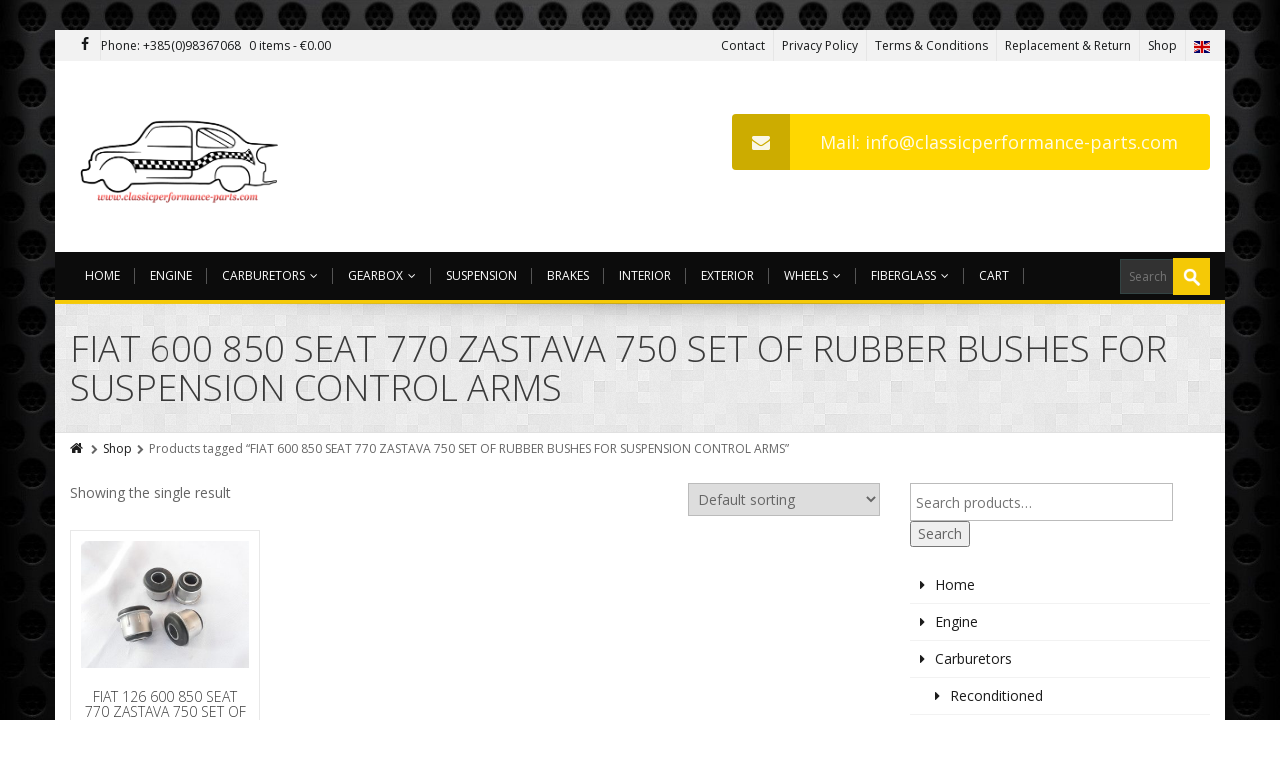

--- FILE ---
content_type: text/html; charset=UTF-8
request_url: https://classicperformance-parts.com/product-tag/fiat-600-850-seat-770-zastava-750-set-of-rubber-bushes-for-suspension-control-arms/
body_size: 84475
content:

<!DOCTYPE html>

<!--[if IE 7]>

<html id="ie7" lang="en-US">

<![endif]-->

<!--[if IE 8]>

<html id="ie8" lang="en-US">

<![endif]-->

<!--[if !(IE 6) | !(IE 7) | !(IE 8)  ]><!-->

<html lang="en-US">

<!--<![endif]-->

<head>

	<meta charset="UTF-8" />

	<meta name="viewport" content="width=device-width, initial-scale=1.0" />

	<link rel="shortcut icon" href="https://classicperformance-parts.com/wp-content/uploads/2019/02/fav.png" />

	<link rel="profile" href="https://gmpg.org/xfn/11" />

	<link rel="pingback" href="https://classicperformance-parts.com/xmlrpc.php" />

	

	<!-- IE10 viewport hack for Surface/desktop Windows 8 bug -->

	<script src="https://classicperformance-parts.com/wp-content/themes/alterna/js/ie10-viewport-bug-workaround.js"></script>

	

	    <!-- HTML5 shim and Respond.js IE8 support of HTML5 elements and media queries -->

	<!--[if lt IE 9]>

	<script src="https://classicperformance-parts.com/wp-content/themes/alterna/js/html5shiv.js"></script>

	<script src="https://classicperformance-parts.com/wp-content/themes/alterna/js/respond.min.js"></script>

	<![endif]-->

<link rel="dns-prefetch" href="//cdn.hu-manity.co" />
		<!-- Cookie Compliance -->
		<script type="text/javascript">var huOptions = {"appID":"classicperformance-partsco-bc98680","currentLanguage":"en","blocking":false,"globalCookie":false};</script>
		<script type="text/javascript" src="https://cdn.hu-manity.co/hu-banner.min.js"></script><meta name='robots' content='index, follow, max-image-preview:large, max-snippet:-1, max-video-preview:-1' />

	<!-- This site is optimized with the Yoast SEO plugin v23.5 - https://yoast.com/wordpress/plugins/seo/ -->
	<title>FIAT 600 850 SEAT 770 ZASTAVA 750 SET OF RUBBER BUSHES FOR SUSPENSION CONTROL ARMS Archives - Classic Performance Parts</title>
	<meta name="description" content="FIAT 600 850 SEAT 770 ZASTAVA 750 SET OF RUBBER BUSHES FOR SUSPENSION CONTROL ARMS - Classic Performance Parts" />
	<link rel="canonical" href="https://classicperformance-parts.com/product-tag/fiat-600-850-seat-770-zastava-750-set-of-rubber-bushes-for-suspension-control-arms/" />
	<meta property="og:locale" content="en_US" />
	<meta property="og:type" content="article" />
	<meta property="og:title" content="FIAT 600 850 SEAT 770 ZASTAVA 750 SET OF RUBBER BUSHES FOR SUSPENSION CONTROL ARMS Archives - Classic Performance Parts" />
	<meta property="og:description" content="FIAT 600 850 SEAT 770 ZASTAVA 750 SET OF RUBBER BUSHES FOR SUSPENSION CONTROL ARMS - Classic Performance Parts" />
	<meta property="og:url" content="https://classicperformance-parts.com/product-tag/fiat-600-850-seat-770-zastava-750-set-of-rubber-bushes-for-suspension-control-arms/" />
	<meta property="og:site_name" content="Classic Performance Parts" />
	<meta name="twitter:card" content="summary_large_image" />
	<script type="application/ld+json" class="yoast-schema-graph">{"@context":"https://schema.org","@graph":[{"@type":"CollectionPage","@id":"https://classicperformance-parts.com/product-tag/fiat-600-850-seat-770-zastava-750-set-of-rubber-bushes-for-suspension-control-arms/","url":"https://classicperformance-parts.com/product-tag/fiat-600-850-seat-770-zastava-750-set-of-rubber-bushes-for-suspension-control-arms/","name":"FIAT 600 850 SEAT 770 ZASTAVA 750 SET OF RUBBER BUSHES FOR SUSPENSION CONTROL ARMS Archives - Classic Performance Parts","isPartOf":{"@id":"https://classicperformance-parts.com/#website"},"primaryImageOfPage":{"@id":"https://classicperformance-parts.com/product-tag/fiat-600-850-seat-770-zastava-750-set-of-rubber-bushes-for-suspension-control-arms/#primaryimage"},"image":{"@id":"https://classicperformance-parts.com/product-tag/fiat-600-850-seat-770-zastava-750-set-of-rubber-bushes-for-suspension-control-arms/#primaryimage"},"thumbnailUrl":"https://classicperformance-parts.com/wp-content/uploads/2019/04/FIAT-600-850-SEAT-770-ZASTAVA-750-SET-OF-RUBBER-BUSHES-FOR-SUSPENSION-CONTROL-ARMS-1.jpg","description":"FIAT 600 850 SEAT 770 ZASTAVA 750 SET OF RUBBER BUSHES FOR SUSPENSION CONTROL ARMS - Classic Performance Parts","breadcrumb":{"@id":"https://classicperformance-parts.com/product-tag/fiat-600-850-seat-770-zastava-750-set-of-rubber-bushes-for-suspension-control-arms/#breadcrumb"},"inLanguage":"en-US"},{"@type":"ImageObject","inLanguage":"en-US","@id":"https://classicperformance-parts.com/product-tag/fiat-600-850-seat-770-zastava-750-set-of-rubber-bushes-for-suspension-control-arms/#primaryimage","url":"https://classicperformance-parts.com/wp-content/uploads/2019/04/FIAT-600-850-SEAT-770-ZASTAVA-750-SET-OF-RUBBER-BUSHES-FOR-SUSPENSION-CONTROL-ARMS-1.jpg","contentUrl":"https://classicperformance-parts.com/wp-content/uploads/2019/04/FIAT-600-850-SEAT-770-ZASTAVA-750-SET-OF-RUBBER-BUSHES-FOR-SUSPENSION-CONTROL-ARMS-1.jpg","width":1600,"height":1200},{"@type":"BreadcrumbList","@id":"https://classicperformance-parts.com/product-tag/fiat-600-850-seat-770-zastava-750-set-of-rubber-bushes-for-suspension-control-arms/#breadcrumb","itemListElement":[{"@type":"ListItem","position":1,"name":"Home","item":"https://classicperformance-parts.com/"},{"@type":"ListItem","position":2,"name":"FIAT 600 850 SEAT 770 ZASTAVA 750 SET OF RUBBER BUSHES FOR SUSPENSION CONTROL ARMS"}]},{"@type":"WebSite","@id":"https://classicperformance-parts.com/#website","url":"https://classicperformance-parts.com/","name":"Classic Performance Parts","description":"Auto Car Parts","publisher":{"@id":"https://classicperformance-parts.com/#organization"},"potentialAction":[{"@type":"SearchAction","target":{"@type":"EntryPoint","urlTemplate":"https://classicperformance-parts.com/?s={search_term_string}"},"query-input":{"@type":"PropertyValueSpecification","valueRequired":true,"valueName":"search_term_string"}}],"inLanguage":"en-US"},{"@type":"Organization","@id":"https://classicperformance-parts.com/#organization","name":"Clasic Performance Parts","url":"https://classicperformance-parts.com/","logo":{"@type":"ImageObject","inLanguage":"en-US","@id":"https://classicperformance-parts.com/#/schema/logo/image/","url":"https://classicperformance-parts.com/wp-content/uploads/2019/02/logo-final-88.png","contentUrl":"https://classicperformance-parts.com/wp-content/uploads/2019/02/logo-final-88.png","width":266,"height":88,"caption":"Clasic Performance Parts"},"image":{"@id":"https://classicperformance-parts.com/#/schema/logo/image/"}}]}</script>
	<!-- / Yoast SEO plugin. -->


<link rel='dns-prefetch' href='//www.googletagmanager.com' />
<link rel='dns-prefetch' href='//fonts.googleapis.com' />
<link rel="alternate" type="application/rss+xml" title="Classic Performance Parts &raquo; Feed" href="https://classicperformance-parts.com/feed/" />
<link rel="alternate" type="application/rss+xml" title="Classic Performance Parts &raquo; Comments Feed" href="https://classicperformance-parts.com/comments/feed/" />
<link rel="alternate" type="application/rss+xml" title="Classic Performance Parts &raquo; FIAT 600 850 SEAT 770 ZASTAVA 750 SET OF RUBBER BUSHES FOR SUSPENSION CONTROL ARMS Tag Feed" href="https://classicperformance-parts.com/product-tag/fiat-600-850-seat-770-zastava-750-set-of-rubber-bushes-for-suspension-control-arms/feed/" />
<script type="text/javascript">
/* <![CDATA[ */
window._wpemojiSettings = {"baseUrl":"https:\/\/s.w.org\/images\/core\/emoji\/15.0.3\/72x72\/","ext":".png","svgUrl":"https:\/\/s.w.org\/images\/core\/emoji\/15.0.3\/svg\/","svgExt":".svg","source":{"concatemoji":"https:\/\/classicperformance-parts.com\/wp-includes\/js\/wp-emoji-release.min.js?ver=6.6.4"}};
/*! This file is auto-generated */
!function(i,n){var o,s,e;function c(e){try{var t={supportTests:e,timestamp:(new Date).valueOf()};sessionStorage.setItem(o,JSON.stringify(t))}catch(e){}}function p(e,t,n){e.clearRect(0,0,e.canvas.width,e.canvas.height),e.fillText(t,0,0);var t=new Uint32Array(e.getImageData(0,0,e.canvas.width,e.canvas.height).data),r=(e.clearRect(0,0,e.canvas.width,e.canvas.height),e.fillText(n,0,0),new Uint32Array(e.getImageData(0,0,e.canvas.width,e.canvas.height).data));return t.every(function(e,t){return e===r[t]})}function u(e,t,n){switch(t){case"flag":return n(e,"\ud83c\udff3\ufe0f\u200d\u26a7\ufe0f","\ud83c\udff3\ufe0f\u200b\u26a7\ufe0f")?!1:!n(e,"\ud83c\uddfa\ud83c\uddf3","\ud83c\uddfa\u200b\ud83c\uddf3")&&!n(e,"\ud83c\udff4\udb40\udc67\udb40\udc62\udb40\udc65\udb40\udc6e\udb40\udc67\udb40\udc7f","\ud83c\udff4\u200b\udb40\udc67\u200b\udb40\udc62\u200b\udb40\udc65\u200b\udb40\udc6e\u200b\udb40\udc67\u200b\udb40\udc7f");case"emoji":return!n(e,"\ud83d\udc26\u200d\u2b1b","\ud83d\udc26\u200b\u2b1b")}return!1}function f(e,t,n){var r="undefined"!=typeof WorkerGlobalScope&&self instanceof WorkerGlobalScope?new OffscreenCanvas(300,150):i.createElement("canvas"),a=r.getContext("2d",{willReadFrequently:!0}),o=(a.textBaseline="top",a.font="600 32px Arial",{});return e.forEach(function(e){o[e]=t(a,e,n)}),o}function t(e){var t=i.createElement("script");t.src=e,t.defer=!0,i.head.appendChild(t)}"undefined"!=typeof Promise&&(o="wpEmojiSettingsSupports",s=["flag","emoji"],n.supports={everything:!0,everythingExceptFlag:!0},e=new Promise(function(e){i.addEventListener("DOMContentLoaded",e,{once:!0})}),new Promise(function(t){var n=function(){try{var e=JSON.parse(sessionStorage.getItem(o));if("object"==typeof e&&"number"==typeof e.timestamp&&(new Date).valueOf()<e.timestamp+604800&&"object"==typeof e.supportTests)return e.supportTests}catch(e){}return null}();if(!n){if("undefined"!=typeof Worker&&"undefined"!=typeof OffscreenCanvas&&"undefined"!=typeof URL&&URL.createObjectURL&&"undefined"!=typeof Blob)try{var e="postMessage("+f.toString()+"("+[JSON.stringify(s),u.toString(),p.toString()].join(",")+"));",r=new Blob([e],{type:"text/javascript"}),a=new Worker(URL.createObjectURL(r),{name:"wpTestEmojiSupports"});return void(a.onmessage=function(e){c(n=e.data),a.terminate(),t(n)})}catch(e){}c(n=f(s,u,p))}t(n)}).then(function(e){for(var t in e)n.supports[t]=e[t],n.supports.everything=n.supports.everything&&n.supports[t],"flag"!==t&&(n.supports.everythingExceptFlag=n.supports.everythingExceptFlag&&n.supports[t]);n.supports.everythingExceptFlag=n.supports.everythingExceptFlag&&!n.supports.flag,n.DOMReady=!1,n.readyCallback=function(){n.DOMReady=!0}}).then(function(){return e}).then(function(){var e;n.supports.everything||(n.readyCallback(),(e=n.source||{}).concatemoji?t(e.concatemoji):e.wpemoji&&e.twemoji&&(t(e.twemoji),t(e.wpemoji)))}))}((window,document),window._wpemojiSettings);
/* ]]> */
</script>
<link rel='stylesheet' id='woo-cart-weight-blocks-integration-frontend-css' href='https://classicperformance-parts.com/wp-content/plugins/woo-cart-weight/build/style-index.css?ver=1728024322' type='text/css' media='all' />
<link rel='stylesheet' id='woo-cart-weight-blocks-integration-editor-css' href='https://classicperformance-parts.com/wp-content/plugins/woo-cart-weight/build/style-index.css?ver=1728024322' type='text/css' media='all' />
<style id='wp-emoji-styles-inline-css' type='text/css'>

	img.wp-smiley, img.emoji {
		display: inline !important;
		border: none !important;
		box-shadow: none !important;
		height: 1em !important;
		width: 1em !important;
		margin: 0 0.07em !important;
		vertical-align: -0.1em !important;
		background: none !important;
		padding: 0 !important;
	}
</style>
<link rel='stylesheet' id='wp-block-library-css' href='https://classicperformance-parts.com/wp-includes/css/dist/block-library/style.min.css?ver=6.6.4' type='text/css' media='all' />
<style id='classic-theme-styles-inline-css' type='text/css'>
/*! This file is auto-generated */
.wp-block-button__link{color:#fff;background-color:#32373c;border-radius:9999px;box-shadow:none;text-decoration:none;padding:calc(.667em + 2px) calc(1.333em + 2px);font-size:1.125em}.wp-block-file__button{background:#32373c;color:#fff;text-decoration:none}
</style>
<style id='global-styles-inline-css' type='text/css'>
:root{--wp--preset--aspect-ratio--square: 1;--wp--preset--aspect-ratio--4-3: 4/3;--wp--preset--aspect-ratio--3-4: 3/4;--wp--preset--aspect-ratio--3-2: 3/2;--wp--preset--aspect-ratio--2-3: 2/3;--wp--preset--aspect-ratio--16-9: 16/9;--wp--preset--aspect-ratio--9-16: 9/16;--wp--preset--color--black: #000000;--wp--preset--color--cyan-bluish-gray: #abb8c3;--wp--preset--color--white: #ffffff;--wp--preset--color--pale-pink: #f78da7;--wp--preset--color--vivid-red: #cf2e2e;--wp--preset--color--luminous-vivid-orange: #ff6900;--wp--preset--color--luminous-vivid-amber: #fcb900;--wp--preset--color--light-green-cyan: #7bdcb5;--wp--preset--color--vivid-green-cyan: #00d084;--wp--preset--color--pale-cyan-blue: #8ed1fc;--wp--preset--color--vivid-cyan-blue: #0693e3;--wp--preset--color--vivid-purple: #9b51e0;--wp--preset--gradient--vivid-cyan-blue-to-vivid-purple: linear-gradient(135deg,rgba(6,147,227,1) 0%,rgb(155,81,224) 100%);--wp--preset--gradient--light-green-cyan-to-vivid-green-cyan: linear-gradient(135deg,rgb(122,220,180) 0%,rgb(0,208,130) 100%);--wp--preset--gradient--luminous-vivid-amber-to-luminous-vivid-orange: linear-gradient(135deg,rgba(252,185,0,1) 0%,rgba(255,105,0,1) 100%);--wp--preset--gradient--luminous-vivid-orange-to-vivid-red: linear-gradient(135deg,rgba(255,105,0,1) 0%,rgb(207,46,46) 100%);--wp--preset--gradient--very-light-gray-to-cyan-bluish-gray: linear-gradient(135deg,rgb(238,238,238) 0%,rgb(169,184,195) 100%);--wp--preset--gradient--cool-to-warm-spectrum: linear-gradient(135deg,rgb(74,234,220) 0%,rgb(151,120,209) 20%,rgb(207,42,186) 40%,rgb(238,44,130) 60%,rgb(251,105,98) 80%,rgb(254,248,76) 100%);--wp--preset--gradient--blush-light-purple: linear-gradient(135deg,rgb(255,206,236) 0%,rgb(152,150,240) 100%);--wp--preset--gradient--blush-bordeaux: linear-gradient(135deg,rgb(254,205,165) 0%,rgb(254,45,45) 50%,rgb(107,0,62) 100%);--wp--preset--gradient--luminous-dusk: linear-gradient(135deg,rgb(255,203,112) 0%,rgb(199,81,192) 50%,rgb(65,88,208) 100%);--wp--preset--gradient--pale-ocean: linear-gradient(135deg,rgb(255,245,203) 0%,rgb(182,227,212) 50%,rgb(51,167,181) 100%);--wp--preset--gradient--electric-grass: linear-gradient(135deg,rgb(202,248,128) 0%,rgb(113,206,126) 100%);--wp--preset--gradient--midnight: linear-gradient(135deg,rgb(2,3,129) 0%,rgb(40,116,252) 100%);--wp--preset--font-size--small: 13px;--wp--preset--font-size--medium: 20px;--wp--preset--font-size--large: 36px;--wp--preset--font-size--x-large: 42px;--wp--preset--font-family--inter: "Inter", sans-serif;--wp--preset--font-family--cardo: Cardo;--wp--preset--spacing--20: 0.44rem;--wp--preset--spacing--30: 0.67rem;--wp--preset--spacing--40: 1rem;--wp--preset--spacing--50: 1.5rem;--wp--preset--spacing--60: 2.25rem;--wp--preset--spacing--70: 3.38rem;--wp--preset--spacing--80: 5.06rem;--wp--preset--shadow--natural: 6px 6px 9px rgba(0, 0, 0, 0.2);--wp--preset--shadow--deep: 12px 12px 50px rgba(0, 0, 0, 0.4);--wp--preset--shadow--sharp: 6px 6px 0px rgba(0, 0, 0, 0.2);--wp--preset--shadow--outlined: 6px 6px 0px -3px rgba(255, 255, 255, 1), 6px 6px rgba(0, 0, 0, 1);--wp--preset--shadow--crisp: 6px 6px 0px rgba(0, 0, 0, 1);}:where(.is-layout-flex){gap: 0.5em;}:where(.is-layout-grid){gap: 0.5em;}body .is-layout-flex{display: flex;}.is-layout-flex{flex-wrap: wrap;align-items: center;}.is-layout-flex > :is(*, div){margin: 0;}body .is-layout-grid{display: grid;}.is-layout-grid > :is(*, div){margin: 0;}:where(.wp-block-columns.is-layout-flex){gap: 2em;}:where(.wp-block-columns.is-layout-grid){gap: 2em;}:where(.wp-block-post-template.is-layout-flex){gap: 1.25em;}:where(.wp-block-post-template.is-layout-grid){gap: 1.25em;}.has-black-color{color: var(--wp--preset--color--black) !important;}.has-cyan-bluish-gray-color{color: var(--wp--preset--color--cyan-bluish-gray) !important;}.has-white-color{color: var(--wp--preset--color--white) !important;}.has-pale-pink-color{color: var(--wp--preset--color--pale-pink) !important;}.has-vivid-red-color{color: var(--wp--preset--color--vivid-red) !important;}.has-luminous-vivid-orange-color{color: var(--wp--preset--color--luminous-vivid-orange) !important;}.has-luminous-vivid-amber-color{color: var(--wp--preset--color--luminous-vivid-amber) !important;}.has-light-green-cyan-color{color: var(--wp--preset--color--light-green-cyan) !important;}.has-vivid-green-cyan-color{color: var(--wp--preset--color--vivid-green-cyan) !important;}.has-pale-cyan-blue-color{color: var(--wp--preset--color--pale-cyan-blue) !important;}.has-vivid-cyan-blue-color{color: var(--wp--preset--color--vivid-cyan-blue) !important;}.has-vivid-purple-color{color: var(--wp--preset--color--vivid-purple) !important;}.has-black-background-color{background-color: var(--wp--preset--color--black) !important;}.has-cyan-bluish-gray-background-color{background-color: var(--wp--preset--color--cyan-bluish-gray) !important;}.has-white-background-color{background-color: var(--wp--preset--color--white) !important;}.has-pale-pink-background-color{background-color: var(--wp--preset--color--pale-pink) !important;}.has-vivid-red-background-color{background-color: var(--wp--preset--color--vivid-red) !important;}.has-luminous-vivid-orange-background-color{background-color: var(--wp--preset--color--luminous-vivid-orange) !important;}.has-luminous-vivid-amber-background-color{background-color: var(--wp--preset--color--luminous-vivid-amber) !important;}.has-light-green-cyan-background-color{background-color: var(--wp--preset--color--light-green-cyan) !important;}.has-vivid-green-cyan-background-color{background-color: var(--wp--preset--color--vivid-green-cyan) !important;}.has-pale-cyan-blue-background-color{background-color: var(--wp--preset--color--pale-cyan-blue) !important;}.has-vivid-cyan-blue-background-color{background-color: var(--wp--preset--color--vivid-cyan-blue) !important;}.has-vivid-purple-background-color{background-color: var(--wp--preset--color--vivid-purple) !important;}.has-black-border-color{border-color: var(--wp--preset--color--black) !important;}.has-cyan-bluish-gray-border-color{border-color: var(--wp--preset--color--cyan-bluish-gray) !important;}.has-white-border-color{border-color: var(--wp--preset--color--white) !important;}.has-pale-pink-border-color{border-color: var(--wp--preset--color--pale-pink) !important;}.has-vivid-red-border-color{border-color: var(--wp--preset--color--vivid-red) !important;}.has-luminous-vivid-orange-border-color{border-color: var(--wp--preset--color--luminous-vivid-orange) !important;}.has-luminous-vivid-amber-border-color{border-color: var(--wp--preset--color--luminous-vivid-amber) !important;}.has-light-green-cyan-border-color{border-color: var(--wp--preset--color--light-green-cyan) !important;}.has-vivid-green-cyan-border-color{border-color: var(--wp--preset--color--vivid-green-cyan) !important;}.has-pale-cyan-blue-border-color{border-color: var(--wp--preset--color--pale-cyan-blue) !important;}.has-vivid-cyan-blue-border-color{border-color: var(--wp--preset--color--vivid-cyan-blue) !important;}.has-vivid-purple-border-color{border-color: var(--wp--preset--color--vivid-purple) !important;}.has-vivid-cyan-blue-to-vivid-purple-gradient-background{background: var(--wp--preset--gradient--vivid-cyan-blue-to-vivid-purple) !important;}.has-light-green-cyan-to-vivid-green-cyan-gradient-background{background: var(--wp--preset--gradient--light-green-cyan-to-vivid-green-cyan) !important;}.has-luminous-vivid-amber-to-luminous-vivid-orange-gradient-background{background: var(--wp--preset--gradient--luminous-vivid-amber-to-luminous-vivid-orange) !important;}.has-luminous-vivid-orange-to-vivid-red-gradient-background{background: var(--wp--preset--gradient--luminous-vivid-orange-to-vivid-red) !important;}.has-very-light-gray-to-cyan-bluish-gray-gradient-background{background: var(--wp--preset--gradient--very-light-gray-to-cyan-bluish-gray) !important;}.has-cool-to-warm-spectrum-gradient-background{background: var(--wp--preset--gradient--cool-to-warm-spectrum) !important;}.has-blush-light-purple-gradient-background{background: var(--wp--preset--gradient--blush-light-purple) !important;}.has-blush-bordeaux-gradient-background{background: var(--wp--preset--gradient--blush-bordeaux) !important;}.has-luminous-dusk-gradient-background{background: var(--wp--preset--gradient--luminous-dusk) !important;}.has-pale-ocean-gradient-background{background: var(--wp--preset--gradient--pale-ocean) !important;}.has-electric-grass-gradient-background{background: var(--wp--preset--gradient--electric-grass) !important;}.has-midnight-gradient-background{background: var(--wp--preset--gradient--midnight) !important;}.has-small-font-size{font-size: var(--wp--preset--font-size--small) !important;}.has-medium-font-size{font-size: var(--wp--preset--font-size--medium) !important;}.has-large-font-size{font-size: var(--wp--preset--font-size--large) !important;}.has-x-large-font-size{font-size: var(--wp--preset--font-size--x-large) !important;}
:where(.wp-block-post-template.is-layout-flex){gap: 1.25em;}:where(.wp-block-post-template.is-layout-grid){gap: 1.25em;}
:where(.wp-block-columns.is-layout-flex){gap: 2em;}:where(.wp-block-columns.is-layout-grid){gap: 2em;}
:root :where(.wp-block-pullquote){font-size: 1.5em;line-height: 1.6;}
</style>
<link rel='stylesheet' id='contact-form-7-css' href='https://classicperformance-parts.com/wp-content/plugins/contact-form-7/includes/css/styles.css?ver=5.9.8' type='text/css' media='all' />
<link rel='stylesheet' id='rs-plugin-settings-css' href='https://classicperformance-parts.com/wp-content/plugins/revslider/public/assets/css/rs6.css?ver=6.1.6' type='text/css' media='all' />
<style id='rs-plugin-settings-inline-css' type='text/css'>
#rs-demo-id {}
</style>
<link rel='stylesheet' id='woocommerce-layout-css' href='https://classicperformance-parts.com/wp-content/plugins/woocommerce/assets/css/woocommerce-layout.css?ver=9.3.3' type='text/css' media='all' />
<style id='woocommerce-layout-inline-css' type='text/css'>

	.infinite-scroll .woocommerce-pagination {
		display: none;
	}
</style>
<link rel='stylesheet' id='woocommerce-smallscreen-css' href='https://classicperformance-parts.com/wp-content/plugins/woocommerce/assets/css/woocommerce-smallscreen.css?ver=9.3.3' type='text/css' media='only screen and (max-width: 768px)' />
<link rel='stylesheet' id='woocommerce-general-css' href='https://classicperformance-parts.com/wp-content/plugins/woocommerce/assets/css/woocommerce.css?ver=9.3.3' type='text/css' media='all' />
<style id='woocommerce-inline-inline-css' type='text/css'>
.woocommerce form .form-row .required { visibility: visible; }
</style>
<link rel='stylesheet' id='bootstrap-css' href='https://classicperformance-parts.com/wp-content/themes/alterna/bootstrap/css/bootstrap.min.css?ver=9.12.5' type='text/css' media='all' />
<link rel='stylesheet' id='fontawesome-css' href='https://classicperformance-parts.com/wp-content/themes/alterna/fontawesome/css/font-awesome.min.css?ver=9.12.5' type='text/css' media='all' />
<link rel='stylesheet' id='animate-css' href='https://classicperformance-parts.com/wp-content/themes/alterna/css/animate.min.css?ver=9.12.5' type='text/css' media='all' />
<link rel='stylesheet' id='flexslider_style-css' href='https://classicperformance-parts.com/wp-content/themes/alterna/js/flexslider/flexslider.css?ver=9.12.5' type='text/css' media='all' />
<link rel='stylesheet' id='fancyBox_style-css' href='https://classicperformance-parts.com/wp-content/themes/alterna/js/fancyBox/jquery.fancybox.css?ver=9.12.5' type='text/css' media='all' />
<link rel='stylesheet' id='fancyBox_helper_style-css' href='https://classicperformance-parts.com/wp-content/themes/alterna/js/fancyBox/helpers/jquery.fancybox-thumbs.css?ver=9.12.5' type='text/css' media='all' />
<link rel='stylesheet' id='alterna_style-css' href='https://classicperformance-parts.com/wp-content/uploads/alterna/alterna-styles.css?ver=78' type='text/css' media='all' />
<link rel='stylesheet' id='woocommerce-css' href='https://classicperformance-parts.com/wp-content/uploads/alterna/alterna-woocommerce.css?ver=78' type='text/css' media='all' />
<link rel='stylesheet' id='style-css' href='https://classicperformance-parts.com/wp-content/themes/alterna/style.css?ver=9.12.5' type='text/css' media='all' />
<link rel='stylesheet' id='custom-theme-font-css' href='//fonts.googleapis.com/css?family=Open+Sans%3A400%2C400italic%2C300%2C300italic%2C700%2C700italic&#038;ver=6.6.4' type='text/css' media='all' />
<script type="text/javascript" src="https://classicperformance-parts.com/wp-includes/js/jquery/jquery.min.js?ver=3.7.1" id="jquery-core-js"></script>
<script type="text/javascript" src="https://classicperformance-parts.com/wp-includes/js/jquery/jquery-migrate.min.js?ver=3.4.1" id="jquery-migrate-js"></script>
<script type="text/javascript" src="https://classicperformance-parts.com/wp-content/plugins/revslider/public/assets/js/revolution.tools.min.js?ver=6.0" id="tp-tools-js"></script>
<script type="text/javascript" src="https://classicperformance-parts.com/wp-content/plugins/revslider/public/assets/js/rs6.min.js?ver=6.1.6" id="revmin-js"></script>
<script type="text/javascript" src="https://classicperformance-parts.com/wp-content/plugins/woocommerce/assets/js/jquery-blockui/jquery.blockUI.min.js?ver=2.7.0-wc.9.3.3" id="jquery-blockui-js" data-wp-strategy="defer"></script>
<script type="text/javascript" id="wc-add-to-cart-js-extra">
/* <![CDATA[ */
var wc_add_to_cart_params = {"ajax_url":"\/wp-admin\/admin-ajax.php","wc_ajax_url":"\/?wc-ajax=%%endpoint%%","i18n_view_cart":"View cart","cart_url":"https:\/\/classicperformance-parts.com\/cart\/","is_cart":"","cart_redirect_after_add":"no"};
/* ]]> */
</script>
<script type="text/javascript" src="https://classicperformance-parts.com/wp-content/plugins/woocommerce/assets/js/frontend/add-to-cart.min.js?ver=9.3.3" id="wc-add-to-cart-js" data-wp-strategy="defer"></script>
<script type="text/javascript" src="https://classicperformance-parts.com/wp-content/plugins/woocommerce/assets/js/js-cookie/js.cookie.min.js?ver=2.1.4-wc.9.3.3" id="js-cookie-js" defer="defer" data-wp-strategy="defer"></script>
<script type="text/javascript" id="woocommerce-js-extra">
/* <![CDATA[ */
var woocommerce_params = {"ajax_url":"\/wp-admin\/admin-ajax.php","wc_ajax_url":"\/?wc-ajax=%%endpoint%%"};
/* ]]> */
</script>
<script type="text/javascript" src="https://classicperformance-parts.com/wp-content/plugins/woocommerce/assets/js/frontend/woocommerce.min.js?ver=9.3.3" id="woocommerce-js" defer="defer" data-wp-strategy="defer"></script>
<script type="text/javascript" src="https://classicperformance-parts.com/wp-content/plugins/js_composer/assets/js/vendors/woocommerce-add-to-cart.js?ver=6.7.0" id="vc_woocommerce-add-to-cart-js-js"></script>

<!-- Google tag (gtag.js) snippet added by Site Kit -->

<!-- Google Analytics snippet added by Site Kit -->
<script type="text/javascript" src="https://www.googletagmanager.com/gtag/js?id=G-9S8MGPBWXH" id="google_gtagjs-js" async></script>
<script type="text/javascript" id="google_gtagjs-js-after">
/* <![CDATA[ */
window.dataLayer = window.dataLayer || [];function gtag(){dataLayer.push(arguments);}
gtag("set","linker",{"domains":["classicperformance-parts.com"]});
gtag("js", new Date());
gtag("set", "developer_id.dZTNiMT", true);
gtag("config", "G-9S8MGPBWXH");
/* ]]> */
</script>

<!-- End Google tag (gtag.js) snippet added by Site Kit -->
<link rel="https://api.w.org/" href="https://classicperformance-parts.com/wp-json/" /><link rel="alternate" title="JSON" type="application/json" href="https://classicperformance-parts.com/wp-json/wp/v2/product_tag/1201" /><link rel="EditURI" type="application/rsd+xml" title="RSD" href="https://classicperformance-parts.com/xmlrpc.php?rsd" />
<meta name="generator" content="WordPress 6.6.4" />
<meta name="generator" content="WooCommerce 9.3.3" />
<meta name="generator" content="Site Kit by Google 1.136.0" /><!-- Analytics by WP Statistics v14.10.2 - https://wp-statistics.com/ -->
	<noscript><style>.woocommerce-product-gallery{ opacity: 1 !important; }</style></noscript>
	<meta name="generator" content="Powered by WPBakery Page Builder - drag and drop page builder for WordPress."/>
<meta name="generator" content="Powered by Slider Revolution 6.1.6 - responsive, Mobile-Friendly Slider Plugin for WordPress with comfortable drag and drop interface." />
<style id='wp-fonts-local' type='text/css'>
@font-face{font-family:Inter;font-style:normal;font-weight:300 900;font-display:fallback;src:url('https://classicperformance-parts.com/wp-content/plugins/woocommerce/assets/fonts/Inter-VariableFont_slnt,wght.woff2') format('woff2');font-stretch:normal;}
@font-face{font-family:Cardo;font-style:normal;font-weight:400;font-display:fallback;src:url('https://classicperformance-parts.com/wp-content/plugins/woocommerce/assets/fonts/cardo_normal_400.woff2') format('woff2');}
</style>
<script type="text/javascript">function setREVStartSize(e){			
			try {								
				var pw = document.getElementById(e.c).parentNode.offsetWidth,
					newh;
				pw = pw===0 || isNaN(pw) ? window.innerWidth : pw;
				e.tabw = e.tabw===undefined ? 0 : parseInt(e.tabw);
				e.thumbw = e.thumbw===undefined ? 0 : parseInt(e.thumbw);
				e.tabh = e.tabh===undefined ? 0 : parseInt(e.tabh);
				e.thumbh = e.thumbh===undefined ? 0 : parseInt(e.thumbh);
				e.tabhide = e.tabhide===undefined ? 0 : parseInt(e.tabhide);
				e.thumbhide = e.thumbhide===undefined ? 0 : parseInt(e.thumbhide);
				e.mh = e.mh===undefined || e.mh=="" || e.mh==="auto" ? 0 : parseInt(e.mh,0);		
				if(e.layout==="fullscreen" || e.l==="fullscreen") 						
					newh = Math.max(e.mh,window.innerHeight);				
				else{					
					e.gw = Array.isArray(e.gw) ? e.gw : [e.gw];
					for (var i in e.rl) if (e.gw[i]===undefined || e.gw[i]===0) e.gw[i] = e.gw[i-1];					
					e.gh = e.el===undefined || e.el==="" || (Array.isArray(e.el) && e.el.length==0)? e.gh : e.el;
					e.gh = Array.isArray(e.gh) ? e.gh : [e.gh];
					for (var i in e.rl) if (e.gh[i]===undefined || e.gh[i]===0) e.gh[i] = e.gh[i-1];
										
					var nl = new Array(e.rl.length),
						ix = 0,						
						sl;					
					e.tabw = e.tabhide>=pw ? 0 : e.tabw;
					e.thumbw = e.thumbhide>=pw ? 0 : e.thumbw;
					e.tabh = e.tabhide>=pw ? 0 : e.tabh;
					e.thumbh = e.thumbhide>=pw ? 0 : e.thumbh;					
					for (var i in e.rl) nl[i] = e.rl[i]<window.innerWidth ? 0 : e.rl[i];
					sl = nl[0];									
					for (var i in nl) if (sl>nl[i] && nl[i]>0) { sl = nl[i]; ix=i;}															
					var m = pw>(e.gw[ix]+e.tabw+e.thumbw) ? 1 : (pw-(e.tabw+e.thumbw)) / (e.gw[ix]);					

					newh =  (e.type==="carousel" && e.justify==="true" ? e.gh[ix] : (e.gh[ix] * m)) + (e.tabh + e.thumbh);
				}			
				
				if(window.rs_init_css===undefined) window.rs_init_css = document.head.appendChild(document.createElement("style"));					
				document.getElementById(e.c).height = newh;
				window.rs_init_css.innerHTML += "#"+e.c+"_wrapper { height: "+newh+"px }";				
			} catch(e){
				console.log("Failure at Presize of Slider:" + e)
			}					   
		  };</script>
		<style type="text/css" id="wp-custom-css">
			.alterna-nav-menu li a {
    float: left;
    font-size: 12px;		</style>
		<noscript><style> .wpb_animate_when_almost_visible { opacity: 1; }</style></noscript>

</head>
<!-- Google tag (gtag.js) -->
<script async src="https://www.googletagmanager.com/gtag/js?id=G-1XJXBHEDWV">
</script>
<script>
  window.dataLayer = window.dataLayer || [];
  function gtag(){dataLayer.push(arguments);}
  gtag('js', new Date());

  gtag('config', 'G-1XJXBHEDWV');
</script>
<body data-rsssl=1 class="archive tax-product_tag term-fiat-600-850-seat-770-zastava-750-set-of-rubber-bushes-for-suspension-control-arms term-1201 boxed-layout theme-alterna cookies-not-set woocommerce woocommerce-page woocommerce-no-js wpb-js-composer js-comp-ver-6.7.0 vc_responsive">

	<div class="wrapper">

		<div class="header-wrap">

        	
        	    <div id="header-topbar">
        <div class="container">
        	<div class="row">
            	                <div class="col-md-6 col-sm-6">
                    <div id="header-topbar-left-content">
                    <div class="topbar-element"><ul class="topbar-socials"><li class="social"><a href="https://web.facebook.com/classicperformanceparts/" target="_blank" ><i class="fa fa-facebook"></i></a></li></ul></div><div class="topbar-element custom-content"><p><span class="qu" tabindex="-1" role="gridcell"><span class="go">Phone: +385(0)98367068</span></span></p></div><div class="topbar-element"><ul class="topbar-cart"><li class="wc-cart">
	<a class="cart-contents" href="https://classicperformance-parts.com/cart/" title="View your shopping cart">0 items - <span class="woocommerce-Price-amount amount"><bdi><span class="woocommerce-Price-currencySymbol">&euro;</span>0.00</bdi></span></a>
</li></ul></div>                    </div>
                </div>
                 <div class="col-md-6 col-sm-6">
                    <div id="header-topbar-right-content">
                    <div class="topbar-element"><ul id="menu-alterna-topbar-menu" class="alterna-topbar-menu"><li id="menu-item-488" class="menu-item menu-item-type-post_type menu-item-object-page menu-item-488"><a href="https://classicperformance-parts.com/about/">Contact</a></li>
<li id="menu-item-7132" class="menu-item menu-item-type-post_type menu-item-object-page menu-item-privacy-policy menu-item-7132"><a rel="privacy-policy" href="https://classicperformance-parts.com/privacy-policy/">Privacy Policy</a></li>
<li id="menu-item-7131" class="menu-item menu-item-type-post_type menu-item-object-page menu-item-7131"><a href="https://classicperformance-parts.com/terms-conditions/">Terms &#038; Conditions</a></li>
<li id="menu-item-7130" class="menu-item menu-item-type-post_type menu-item-object-page menu-item-7130"><a href="https://classicperformance-parts.com/refund-and-returns-policy/">Replacement &#038; Return</a></li>
<li id="menu-item-492" class="menu-item menu-item-type-post_type menu-item-object-page menu-item-492"><a href="https://classicperformance-parts.com/shop/">Shop</a></li>
<li class="menu-item menu-item-gtranslate menu-item-has-children notranslate"><a href="#" data-gt-lang="en" class="gt-current-wrapper notranslate"><img src="https://classicperformance-parts.com/wp-content/plugins/gtranslate/flags/svg/en.svg" width="16" height="16" alt="en" loading="lazy"></a><ul class="dropdown-menu sub-menu"><li class="menu-item menu-item-gtranslate-child"><a href="#" data-gt-lang="en" class="gt-current-lang notranslate"><img src="https://classicperformance-parts.com/wp-content/plugins/gtranslate/flags/svg/en.svg" width="16" height="16" alt="en" loading="lazy"></a></li><li class="menu-item menu-item-gtranslate-child"><a href="#" data-gt-lang="hr" class="notranslate"><img src="https://classicperformance-parts.com/wp-content/plugins/gtranslate/flags/svg/hr.svg" width="16" height="16" alt="hr" loading="lazy"></a></li><li class="menu-item menu-item-gtranslate-child"><a href="#" data-gt-lang="zh-CN" class="notranslate"><img src="https://classicperformance-parts.com/wp-content/plugins/gtranslate/flags/svg/zh-CN.svg" width="16" height="16" alt="zh-CN" loading="lazy"></a></li><li class="menu-item menu-item-gtranslate-child"><a href="#" data-gt-lang="nl" class="notranslate"><img src="https://classicperformance-parts.com/wp-content/plugins/gtranslate/flags/svg/nl.svg" width="16" height="16" alt="nl" loading="lazy"></a></li><li class="menu-item menu-item-gtranslate-child"><a href="#" data-gt-lang="fr" class="notranslate"><img src="https://classicperformance-parts.com/wp-content/plugins/gtranslate/flags/svg/fr.svg" width="16" height="16" alt="fr" loading="lazy"></a></li><li class="menu-item menu-item-gtranslate-child"><a href="#" data-gt-lang="de" class="notranslate"><img src="https://classicperformance-parts.com/wp-content/plugins/gtranslate/flags/svg/de.svg" width="16" height="16" alt="de" loading="lazy"></a></li><li class="menu-item menu-item-gtranslate-child"><a href="#" data-gt-lang="it" class="notranslate"><img src="https://classicperformance-parts.com/wp-content/plugins/gtranslate/flags/svg/it.svg" width="16" height="16" alt="it" loading="lazy"></a></li><li class="menu-item menu-item-gtranslate-child"><a href="#" data-gt-lang="ru" class="notranslate"><img src="https://classicperformance-parts.com/wp-content/plugins/gtranslate/flags/svg/ru.svg" width="16" height="16" alt="ru" loading="lazy"></a></li><li class="menu-item menu-item-gtranslate-child"><a href="#" data-gt-lang="sl" class="notranslate"><img src="https://classicperformance-parts.com/wp-content/plugins/gtranslate/flags/svg/sl.svg" width="16" height="16" alt="sl" loading="lazy"></a></li><li class="menu-item menu-item-gtranslate-child"><a href="#" data-gt-lang="es" class="notranslate"><img src="https://classicperformance-parts.com/wp-content/plugins/gtranslate/flags/svg/es.svg" width="16" height="16" alt="es" loading="lazy"></a></li><li class="menu-item menu-item-gtranslate-child"><a href="#" data-gt-lang="tr" class="notranslate"><img src="https://classicperformance-parts.com/wp-content/plugins/gtranslate/flags/svg/tr.svg" width="16" height="16" alt="tr" loading="lazy"></a></li></ul></li></ul></div>                    </div>
                </div>
                        	</div>
        </div>
    </div>

            <header class="header-style-1">
    <div id="alterna-header" class="header-fixed-enabled">
        <div class="container">
            <div class="logo">
                <a href="https://classicperformance-parts.com" title="Classic Performance Parts">						<img class="logo-default" src="https://classicperformance-parts.com/wp-content/uploads/2022/08/classic-performance-parts-logo.png" width="227" height="60" alt="logo">
						                        <img class="logo-retina" src="https://classicperformance-parts.com/wp-content/uploads/2022/08/classic-performance-parts-logo.png" width="227" height="60" alt="logo">
                                            </a>
            </div>
                        <div class="header-custom-container">
                <div class="header-custom-container">
<a class="btn gold btn-lg no-margin icon-btn" href="mailto:info@classicperformance-parts.com"><span><i class="fa fa-envelope"></i></span>Mail: info@classicperformance-parts.com</a> </div>            </div>
                    </div>
    </div>

    <nav id="alterna-drop-nav" class="navbar">
  <div class="container-fluid">
    <div class="navbar-header">
      <button type="button" class="navbar-toggle collapsed" data-toggle="collapse" data-target="#alterna-mobile-navbar-collapse">
        <span class="sr-only">Toggle navigation</span>
        <span class="icon-bar"></span>
        <span class="icon-bar"></span>
        <span class="icon-bar"></span>
      </button>
    </div>

    <div class="collapse navbar-collapse" id="alterna-mobile-navbar-collapse">
	<ul id="menu-alterna-shop" class="nav navbar-nav"><li id="menu-item-411" class="menu-item menu-item-type-post_type menu-item-object-page menu-item-home menu-item-411"><a href="https://classicperformance-parts.com/">Home</a></li>
<li id="menu-item-455" class="menu-item menu-item-type-taxonomy menu-item-object-product_cat menu-item-455"><a href="https://classicperformance-parts.com/product-category/engine/">Engine</a></li>
<li id="menu-item-449" class="menu-item menu-item-type-taxonomy menu-item-object-product_cat menu-item-has-children menu-item-449"><a href="https://classicperformance-parts.com/product-category/carburetors/">Carburetors</a>
<ul class="sub-menu">
	<li id="menu-item-450" class="menu-item menu-item-type-taxonomy menu-item-object-product_cat menu-item-450"><a href="https://classicperformance-parts.com/product-category/carburetors/reconditioned/">Reconditioned</a></li>
	<li id="menu-item-454" class="menu-item menu-item-type-taxonomy menu-item-object-product_cat menu-item-454"><a href="https://classicperformance-parts.com/product-category/carburetors/used/">Used</a></li>
	<li id="menu-item-452" class="menu-item menu-item-type-taxonomy menu-item-object-product_cat menu-item-452"><a href="https://classicperformance-parts.com/product-category/carburetors/spare-parts/">Spare parts</a></li>
	<li id="menu-item-453" class="menu-item menu-item-type-taxonomy menu-item-object-product_cat menu-item-453"><a href="https://classicperformance-parts.com/product-category/carburetors/trumpets/">Trumpets</a></li>
	<li id="menu-item-451" class="menu-item menu-item-type-taxonomy menu-item-object-product_cat menu-item-451"><a href="https://classicperformance-parts.com/product-category/carburetors/service-kits/">Service kits</a></li>
	<li id="menu-item-7318" class="menu-item menu-item-type-taxonomy menu-item-object-product_cat menu-item-has-children menu-item-7318"><a href="https://classicperformance-parts.com/product-category/carburetors/not-available/">Not available</a>
	<ul class="sub-menu">
		<li id="menu-item-7325" class="menu-item menu-item-type-taxonomy menu-item-object-product_cat menu-item-7325"><a href="https://classicperformance-parts.com/product-category/carburetors/not-available/new-old-stock/">New old stock</a></li>
		<li id="menu-item-7319" class="menu-item menu-item-type-taxonomy menu-item-object-product_cat menu-item-7319"><a href="https://classicperformance-parts.com/product-category/carburetors/not-available/reconditioned-not-available/">Reconditioned</a></li>
		<li id="menu-item-7320" class="menu-item menu-item-type-taxonomy menu-item-object-product_cat menu-item-7320"><a href="https://classicperformance-parts.com/product-category/carburetors/not-available/used-not-available/">Used</a></li>
	</ul>
</li>
</ul>
</li>
<li id="menu-item-479" class="menu-item menu-item-type-taxonomy menu-item-object-product_cat menu-item-has-children menu-item-479"><a href="https://classicperformance-parts.com/product-category/gearbox/">Gearbox</a>
<ul class="sub-menu">
	<li id="menu-item-481" class="menu-item menu-item-type-taxonomy menu-item-object-product_cat menu-item-481"><a href="https://classicperformance-parts.com/product-category/gearbox/short-shifters/">Short shifters</a></li>
	<li id="menu-item-480" class="menu-item menu-item-type-taxonomy menu-item-object-product_cat menu-item-480"><a href="https://classicperformance-parts.com/product-category/gearbox/parts/">Parts</a></li>
</ul>
</li>
<li id="menu-item-483" class="menu-item menu-item-type-taxonomy menu-item-object-product_cat menu-item-483"><a href="https://classicperformance-parts.com/product-category/suspension/">Suspension</a></li>
<li id="menu-item-448" class="menu-item menu-item-type-taxonomy menu-item-object-product_cat menu-item-448"><a href="https://classicperformance-parts.com/product-category/brakes/">Brakes</a></li>
<li id="menu-item-482" class="menu-item menu-item-type-taxonomy menu-item-object-product_cat menu-item-482"><a href="https://classicperformance-parts.com/product-category/interior/">Interior</a></li>
<li id="menu-item-456" class="menu-item menu-item-type-taxonomy menu-item-object-product_cat menu-item-456"><a href="https://classicperformance-parts.com/product-category/exterior/">Exterior</a></li>
<li id="menu-item-484" class="menu-item menu-item-type-taxonomy menu-item-object-product_cat menu-item-has-children menu-item-484"><a href="https://classicperformance-parts.com/product-category/wheels/">Wheels</a>
<ul class="sub-menu">
	<li id="menu-item-485" class="menu-item menu-item-type-taxonomy menu-item-object-product_cat menu-item-485"><a href="https://classicperformance-parts.com/product-category/wheels/reconditioned-wheels/">Reconditioned</a></li>
	<li id="menu-item-486" class="menu-item menu-item-type-taxonomy menu-item-object-product_cat menu-item-486"><a href="https://classicperformance-parts.com/product-category/wheels/used-wheels/">Used</a></li>
</ul>
</li>
<li id="menu-item-457" class="menu-item menu-item-type-taxonomy menu-item-object-product_cat menu-item-has-children menu-item-457"><a href="https://classicperformance-parts.com/product-category/fiberglass/">Fiberglass</a>
<ul class="sub-menu">
	<li id="menu-item-459" class="menu-item menu-item-type-taxonomy menu-item-object-product_cat menu-item-has-children menu-item-459"><a href="https://classicperformance-parts.com/product-category/fiberglass/cars/">Parts car (Automobiles)</a>
	<ul class="sub-menu">
		<li id="menu-item-460" class="menu-item menu-item-type-taxonomy menu-item-object-product_cat menu-item-460"><a href="https://classicperformance-parts.com/product-category/fiberglass/cars/alfa-romeo/">Alfa Romeo</a></li>
		<li id="menu-item-461" class="menu-item menu-item-type-taxonomy menu-item-object-product_cat menu-item-461"><a href="https://classicperformance-parts.com/product-category/fiberglass/cars/autobianchi/">Autobianchi</a></li>
		<li id="menu-item-462" class="menu-item menu-item-type-taxonomy menu-item-object-product_cat menu-item-462"><a href="https://classicperformance-parts.com/product-category/fiberglass/cars/bmw/">BMW</a></li>
		<li id="menu-item-463" class="menu-item menu-item-type-taxonomy menu-item-object-product_cat menu-item-463"><a href="https://classicperformance-parts.com/product-category/fiberglass/cars/citroen/">Citroen</a></li>
		<li id="menu-item-464" class="menu-item menu-item-type-taxonomy menu-item-object-product_cat menu-item-464"><a href="https://classicperformance-parts.com/product-category/fiberglass/cars/fiat/">Fiat</a></li>
		<li id="menu-item-465" class="menu-item menu-item-type-taxonomy menu-item-object-product_cat menu-item-465"><a href="https://classicperformance-parts.com/product-category/fiberglass/cars/ford/">Ford</a></li>
		<li id="menu-item-466" class="menu-item menu-item-type-taxonomy menu-item-object-product_cat menu-item-466"><a href="https://classicperformance-parts.com/product-category/fiberglass/cars/honda/">Honda</a></li>
		<li id="menu-item-467" class="menu-item menu-item-type-taxonomy menu-item-object-product_cat menu-item-467"><a href="https://classicperformance-parts.com/product-category/fiberglass/cars/lancia/">Lancia</a></li>
		<li id="menu-item-468" class="menu-item menu-item-type-taxonomy menu-item-object-product_cat menu-item-468"><a href="https://classicperformance-parts.com/product-category/fiberglass/cars/mazda/">Mazda</a></li>
		<li id="menu-item-469" class="menu-item menu-item-type-taxonomy menu-item-object-product_cat menu-item-469"><a href="https://classicperformance-parts.com/product-category/fiberglass/cars/mercedes-benz/">Mercedes Benz</a></li>
		<li id="menu-item-470" class="menu-item menu-item-type-taxonomy menu-item-object-product_cat menu-item-470"><a href="https://classicperformance-parts.com/product-category/fiberglass/cars/mitsubishi/">Mitsubishi</a></li>
		<li id="menu-item-471" class="menu-item menu-item-type-taxonomy menu-item-object-product_cat menu-item-471"><a href="https://classicperformance-parts.com/product-category/fiberglass/cars/nissan/">Nissan</a></li>
		<li id="menu-item-472" class="menu-item menu-item-type-taxonomy menu-item-object-product_cat menu-item-472"><a href="https://classicperformance-parts.com/product-category/fiberglass/cars/opel/">Opel</a></li>
		<li id="menu-item-473" class="menu-item menu-item-type-taxonomy menu-item-object-product_cat menu-item-473"><a href="https://classicperformance-parts.com/product-category/fiberglass/cars/peugeot/">Peugeot</a></li>
		<li id="menu-item-474" class="menu-item menu-item-type-taxonomy menu-item-object-product_cat menu-item-474"><a href="https://classicperformance-parts.com/product-category/fiberglass/cars/porsche/">Porsche</a></li>
		<li id="menu-item-475" class="menu-item menu-item-type-taxonomy menu-item-object-product_cat menu-item-475"><a href="https://classicperformance-parts.com/product-category/fiberglass/cars/renault/">Renault</a></li>
		<li id="menu-item-477" class="menu-item menu-item-type-taxonomy menu-item-object-product_cat menu-item-477"><a href="https://classicperformance-parts.com/product-category/fiberglass/cars/volkswagen/">Volkswagen</a></li>
		<li id="menu-item-7145" class="menu-item menu-item-type-taxonomy menu-item-object-product_cat menu-item-7145"><a href="https://classicperformance-parts.com/product-category/fiberglass/cars/toyota/">Toyota</a></li>
		<li id="menu-item-478" class="menu-item menu-item-type-taxonomy menu-item-object-product_cat menu-item-478"><a href="https://classicperformance-parts.com/product-category/fiberglass/cars/zastava/">Zastava</a></li>
		<li id="menu-item-476" class="menu-item menu-item-type-taxonomy menu-item-object-product_cat menu-item-476"><a href="https://classicperformance-parts.com/product-category/fiberglass/cars/universal/">Universal</a></li>
	</ul>
</li>
	<li id="menu-item-458" class="menu-item menu-item-type-taxonomy menu-item-object-product_cat menu-item-458"><a href="https://classicperformance-parts.com/product-category/fiberglass/moto-motocylcles/">Motocycles</a></li>
</ul>
</li>
<li id="menu-item-1550" class="menu-item menu-item-type-post_type menu-item-object-page menu-item-1550"><a href="https://classicperformance-parts.com/cart/">Cart</a></li>
</ul>    </div><!-- /.navbar-collapse -->
  </div><!-- /.container-fluid -->
  
          <div class="alterna-nav-form-container container">
	<div class="alterna-nav-form">
	    <form role="search" class="searchform" method="get" action="https://classicperformance-parts.com/">
	       <div>
		    			<input class="sf-type" name="post_type" type="hidden" value="product" />
		    		    <input class="sf-s" name="s" type="text" placeholder="Search" />
		    <input class="sf-searchsubmit" type="submit" value="" />
	       </div>
	    </form>
	</div>
    </div>
    </nav>
    <!-- menu & search form -->
    <nav id="alterna-nav">
        <div class="container">
			            <div class="fixed-logo">
                <a href="https://classicperformance-parts.com" title="Classic Performance Parts"></a>
            </div>
        				<div class="alterna-nav-menu-container"><ul id="menu-alterna-shop-1" class="alterna-nav-menu"><li class="menu-item menu-item-type-post_type menu-item-object-page menu-item-home menu-item-411"><a href="https://classicperformance-parts.com/">Home</a></li>
<li class="menu-item menu-item-type-taxonomy menu-item-object-product_cat menu-item-455"><a href="https://classicperformance-parts.com/product-category/engine/">Engine</a></li>
<li class="menu-item menu-item-type-taxonomy menu-item-object-product_cat menu-item-has-children menu-item-449"><a href="https://classicperformance-parts.com/product-category/carburetors/">Carburetors</a>
<ul class="sub-menu">
	<li class="menu-item menu-item-type-taxonomy menu-item-object-product_cat menu-item-450"><a href="https://classicperformance-parts.com/product-category/carburetors/reconditioned/">Reconditioned</a></li>
	<li class="menu-item menu-item-type-taxonomy menu-item-object-product_cat menu-item-454"><a href="https://classicperformance-parts.com/product-category/carburetors/used/">Used</a></li>
	<li class="menu-item menu-item-type-taxonomy menu-item-object-product_cat menu-item-452"><a href="https://classicperformance-parts.com/product-category/carburetors/spare-parts/">Spare parts</a></li>
	<li class="menu-item menu-item-type-taxonomy menu-item-object-product_cat menu-item-453"><a href="https://classicperformance-parts.com/product-category/carburetors/trumpets/">Trumpets</a></li>
	<li class="menu-item menu-item-type-taxonomy menu-item-object-product_cat menu-item-451"><a href="https://classicperformance-parts.com/product-category/carburetors/service-kits/">Service kits</a></li>
	<li class="menu-item menu-item-type-taxonomy menu-item-object-product_cat menu-item-has-children menu-item-7318"><a href="https://classicperformance-parts.com/product-category/carburetors/not-available/">Not available</a>
	<ul class="sub-menu">
		<li class="menu-item menu-item-type-taxonomy menu-item-object-product_cat menu-item-7325"><a href="https://classicperformance-parts.com/product-category/carburetors/not-available/new-old-stock/">New old stock</a></li>
		<li class="menu-item menu-item-type-taxonomy menu-item-object-product_cat menu-item-7319"><a href="https://classicperformance-parts.com/product-category/carburetors/not-available/reconditioned-not-available/">Reconditioned</a></li>
		<li class="menu-item menu-item-type-taxonomy menu-item-object-product_cat menu-item-7320"><a href="https://classicperformance-parts.com/product-category/carburetors/not-available/used-not-available/">Used</a></li>
	</ul>
</li>
</ul>
</li>
<li class="menu-item menu-item-type-taxonomy menu-item-object-product_cat menu-item-has-children menu-item-479"><a href="https://classicperformance-parts.com/product-category/gearbox/">Gearbox</a>
<ul class="sub-menu">
	<li class="menu-item menu-item-type-taxonomy menu-item-object-product_cat menu-item-481"><a href="https://classicperformance-parts.com/product-category/gearbox/short-shifters/">Short shifters</a></li>
	<li class="menu-item menu-item-type-taxonomy menu-item-object-product_cat menu-item-480"><a href="https://classicperformance-parts.com/product-category/gearbox/parts/">Parts</a></li>
</ul>
</li>
<li class="menu-item menu-item-type-taxonomy menu-item-object-product_cat menu-item-483"><a href="https://classicperformance-parts.com/product-category/suspension/">Suspension</a></li>
<li class="menu-item menu-item-type-taxonomy menu-item-object-product_cat menu-item-448"><a href="https://classicperformance-parts.com/product-category/brakes/">Brakes</a></li>
<li class="menu-item menu-item-type-taxonomy menu-item-object-product_cat menu-item-482"><a href="https://classicperformance-parts.com/product-category/interior/">Interior</a></li>
<li class="menu-item menu-item-type-taxonomy menu-item-object-product_cat menu-item-456"><a href="https://classicperformance-parts.com/product-category/exterior/">Exterior</a></li>
<li class="menu-item menu-item-type-taxonomy menu-item-object-product_cat menu-item-has-children menu-item-484"><a href="https://classicperformance-parts.com/product-category/wheels/">Wheels</a>
<ul class="sub-menu">
	<li class="menu-item menu-item-type-taxonomy menu-item-object-product_cat menu-item-485"><a href="https://classicperformance-parts.com/product-category/wheels/reconditioned-wheels/">Reconditioned</a></li>
	<li class="menu-item menu-item-type-taxonomy menu-item-object-product_cat menu-item-486"><a href="https://classicperformance-parts.com/product-category/wheels/used-wheels/">Used</a></li>
</ul>
</li>
<li class="menu-item menu-item-type-taxonomy menu-item-object-product_cat menu-item-has-children menu-item-457"><a href="https://classicperformance-parts.com/product-category/fiberglass/">Fiberglass</a>
<ul class="sub-menu">
	<li class="menu-item menu-item-type-taxonomy menu-item-object-product_cat menu-item-has-children menu-item-459"><a href="https://classicperformance-parts.com/product-category/fiberglass/cars/">Parts car (Automobiles)</a>
	<ul class="sub-menu">
		<li class="menu-item menu-item-type-taxonomy menu-item-object-product_cat menu-item-460"><a href="https://classicperformance-parts.com/product-category/fiberglass/cars/alfa-romeo/">Alfa Romeo</a></li>
		<li class="menu-item menu-item-type-taxonomy menu-item-object-product_cat menu-item-461"><a href="https://classicperformance-parts.com/product-category/fiberglass/cars/autobianchi/">Autobianchi</a></li>
		<li class="menu-item menu-item-type-taxonomy menu-item-object-product_cat menu-item-462"><a href="https://classicperformance-parts.com/product-category/fiberglass/cars/bmw/">BMW</a></li>
		<li class="menu-item menu-item-type-taxonomy menu-item-object-product_cat menu-item-463"><a href="https://classicperformance-parts.com/product-category/fiberglass/cars/citroen/">Citroen</a></li>
		<li class="menu-item menu-item-type-taxonomy menu-item-object-product_cat menu-item-464"><a href="https://classicperformance-parts.com/product-category/fiberglass/cars/fiat/">Fiat</a></li>
		<li class="menu-item menu-item-type-taxonomy menu-item-object-product_cat menu-item-465"><a href="https://classicperformance-parts.com/product-category/fiberglass/cars/ford/">Ford</a></li>
		<li class="menu-item menu-item-type-taxonomy menu-item-object-product_cat menu-item-466"><a href="https://classicperformance-parts.com/product-category/fiberglass/cars/honda/">Honda</a></li>
		<li class="menu-item menu-item-type-taxonomy menu-item-object-product_cat menu-item-467"><a href="https://classicperformance-parts.com/product-category/fiberglass/cars/lancia/">Lancia</a></li>
		<li class="menu-item menu-item-type-taxonomy menu-item-object-product_cat menu-item-468"><a href="https://classicperformance-parts.com/product-category/fiberglass/cars/mazda/">Mazda</a></li>
		<li class="menu-item menu-item-type-taxonomy menu-item-object-product_cat menu-item-469"><a href="https://classicperformance-parts.com/product-category/fiberglass/cars/mercedes-benz/">Mercedes Benz</a></li>
		<li class="menu-item menu-item-type-taxonomy menu-item-object-product_cat menu-item-470"><a href="https://classicperformance-parts.com/product-category/fiberglass/cars/mitsubishi/">Mitsubishi</a></li>
		<li class="menu-item menu-item-type-taxonomy menu-item-object-product_cat menu-item-471"><a href="https://classicperformance-parts.com/product-category/fiberglass/cars/nissan/">Nissan</a></li>
		<li class="menu-item menu-item-type-taxonomy menu-item-object-product_cat menu-item-472"><a href="https://classicperformance-parts.com/product-category/fiberglass/cars/opel/">Opel</a></li>
		<li class="menu-item menu-item-type-taxonomy menu-item-object-product_cat menu-item-473"><a href="https://classicperformance-parts.com/product-category/fiberglass/cars/peugeot/">Peugeot</a></li>
		<li class="menu-item menu-item-type-taxonomy menu-item-object-product_cat menu-item-474"><a href="https://classicperformance-parts.com/product-category/fiberglass/cars/porsche/">Porsche</a></li>
		<li class="menu-item menu-item-type-taxonomy menu-item-object-product_cat menu-item-475"><a href="https://classicperformance-parts.com/product-category/fiberglass/cars/renault/">Renault</a></li>
		<li class="menu-item menu-item-type-taxonomy menu-item-object-product_cat menu-item-477"><a href="https://classicperformance-parts.com/product-category/fiberglass/cars/volkswagen/">Volkswagen</a></li>
		<li class="menu-item menu-item-type-taxonomy menu-item-object-product_cat menu-item-7145"><a href="https://classicperformance-parts.com/product-category/fiberglass/cars/toyota/">Toyota</a></li>
		<li class="menu-item menu-item-type-taxonomy menu-item-object-product_cat menu-item-478"><a href="https://classicperformance-parts.com/product-category/fiberglass/cars/zastava/">Zastava</a></li>
		<li class="menu-item menu-item-type-taxonomy menu-item-object-product_cat menu-item-476"><a href="https://classicperformance-parts.com/product-category/fiberglass/cars/universal/">Universal</a></li>
	</ul>
</li>
	<li class="menu-item menu-item-type-taxonomy menu-item-object-product_cat menu-item-458"><a href="https://classicperformance-parts.com/product-category/fiberglass/moto-motocylcles/">Motocycles</a></li>
</ul>
</li>
<li class="menu-item menu-item-type-post_type menu-item-object-page menu-item-1550"><a href="https://classicperformance-parts.com/cart/">Cart</a></li>
</ul></div>        	            <div class="alterna-nav-form-container">
                <div class="alterna-nav-form">
                    <form role="search" class="searchform" method="get" action="https://classicperformance-parts.com/">
                       <div>
                                                            <input class="sf-type" name="post_type" type="hidden" value="product" />
                                                        <input class="sf-s" name="s" type="text" placeholder="Search" />
                            <input class="sf-searchsubmit" type="submit" value="" />
                       </div>
                    </form>
                </div>
            </div>
                </div>
    </nav>
</header>
    	</div><!-- end header-wrap -->

        		
        
<!--<script>
jQuery(document).ready(function() {
  jQuery("input#shipping_method_0_flat_rate5").prop( "checked", true );
});
</script>-->

	<div class="page-header-wrap">
    <div id="page-header">
        <div class="top-shadow"></div>
        <div  class="container">
            <div class="page-header-content">
                <h1 class="title">FIAT 600 850 SEAT 770 ZASTAVA 750 SET OF RUBBER BUSHES FOR SUSPENSION CONTROL ARMS</h1>				            </div>
        </div>
    </div>
        <div id="page-breadcrumb">
        <div class="container">
                         <ul>
            <li><a class="home" href="https://classicperformance-parts.com"><i class="fa fa-home"></i></a></li><li><i class="fa fa-chevron-right"></i><a href="https://classicperformance-parts.com/shop/">Shop</a></li><li><i class="fa fa-chevron-right"></i><span>Products tagged &ldquo;FIAT 600 850 SEAT 770 ZASTAVA 750 SET OF RUBBER BUSHES FOR SUSPENSION CONTROL ARMS&rdquo;</span></li>            </ul>
                    </div>
    </div>
    </div><!-- end page-header-wrap --><div class="content-wrap"> 
	<div id="main" class="container">
		<div class="row">
        <section class="alterna-col col-lg-9 col-md-8 col-sm-8 alterna-right">
        
		
		
			<div class="woocommerce-notices-wrapper"></div><p class="woocommerce-result-count">
	Showing the single result</p>
<form class="woocommerce-ordering" method="get">
	<select name="orderby" class="orderby" aria-label="Shop order">
					<option value="menu_order"  selected='selected'>Default sorting</option>
					<option value="popularity" >Sort by popularity</option>
					<option value="date" >Sort by latest</option>
					<option value="price" >Sort by price: low to high</option>
					<option value="price-desc" >Sort by price: high to low</option>
			</select>
	<input type="hidden" name="paged" value="1" />
	</form>

			<ul class="products columns-4">

				
				
					<li class="product type-product post-2192 status-publish first instock product_cat-suspension product_tag-fiat-600-850-seat-770-zastava-750-set-of-rubber-bushes-for-suspension-control-arms has-post-thumbnail taxable shipping-taxable purchasable product-type-simple">
	<a href="https://classicperformance-parts.com/product/fiat-600-850-seat-770-zastava-750-set-of-rubber-bushes-for-suspension-control-arms/" class="woocommerce-LoopProduct-link woocommerce-loop-product__link"><img width="300" height="225" src="https://classicperformance-parts.com/wp-content/uploads/2019/04/FIAT-600-850-SEAT-770-ZASTAVA-750-SET-OF-RUBBER-BUSHES-FOR-SUSPENSION-CONTROL-ARMS-1-300x225.jpg" class="attachment-woocommerce_thumbnail size-woocommerce_thumbnail" alt="" decoding="async" fetchpriority="high" srcset="https://classicperformance-parts.com/wp-content/uploads/2019/04/FIAT-600-850-SEAT-770-ZASTAVA-750-SET-OF-RUBBER-BUSHES-FOR-SUSPENSION-CONTROL-ARMS-1-300x225.jpg 300w, https://classicperformance-parts.com/wp-content/uploads/2019/04/FIAT-600-850-SEAT-770-ZASTAVA-750-SET-OF-RUBBER-BUSHES-FOR-SUSPENSION-CONTROL-ARMS-1-224x168.jpg 224w, https://classicperformance-parts.com/wp-content/uploads/2019/04/FIAT-600-850-SEAT-770-ZASTAVA-750-SET-OF-RUBBER-BUSHES-FOR-SUSPENSION-CONTROL-ARMS-1-768x576.jpg 768w, https://classicperformance-parts.com/wp-content/uploads/2019/04/FIAT-600-850-SEAT-770-ZASTAVA-750-SET-OF-RUBBER-BUSHES-FOR-SUSPENSION-CONTROL-ARMS-1-1024x768.jpg 1024w, https://classicperformance-parts.com/wp-content/uploads/2019/04/FIAT-600-850-SEAT-770-ZASTAVA-750-SET-OF-RUBBER-BUSHES-FOR-SUSPENSION-CONTROL-ARMS-1-750x563.jpg 750w, https://classicperformance-parts.com/wp-content/uploads/2019/04/FIAT-600-850-SEAT-770-ZASTAVA-750-SET-OF-RUBBER-BUSHES-FOR-SUSPENSION-CONTROL-ARMS-1-600x450.jpg 600w, https://classicperformance-parts.com/wp-content/uploads/2019/04/FIAT-600-850-SEAT-770-ZASTAVA-750-SET-OF-RUBBER-BUSHES-FOR-SUSPENSION-CONTROL-ARMS-1.jpg 1600w" sizes="(max-width: 300px) 100vw, 300px" /><h2 class="woocommerce-loop-product__title">FIAT 126 600 850 SEAT 770 ZASTAVA 750 SET OF RUBBER BUSHES FOR SUSPENSION CONTROL ARMS</h2>
	<span class="price"><span class="woocommerce-Price-amount amount"><bdi><span class="woocommerce-Price-currencySymbol">&euro;</span>10.00</bdi></span></span>
</a><a href="?add-to-cart=2192" aria-describedby="woocommerce_loop_add_to_cart_link_describedby_2192" data-quantity="1" class="button product_type_simple add_to_cart_button ajax_add_to_cart" data-product_id="2192" data-product_sku="" aria-label="Add to cart: &ldquo;FIAT 126 600 850 SEAT 770 ZASTAVA 750 SET OF RUBBER BUSHES FOR SUSPENSION CONTROL ARMS&rdquo;" rel="nofollow" data-success_message="&ldquo;FIAT 126 600 850 SEAT 770 ZASTAVA 750 SET OF RUBBER BUSHES FOR SUSPENSION CONTROL ARMS&rdquo; has been added to your cart">Add to cart</a>	<span id="woocommerce_loop_add_to_cart_link_describedby_2192" class="screen-reader-text">
			</span>
</li>

				
			</ul>

			
		
	
		</section>
                	<aside class="alterna-col col-lg-3 col-md-4 col-sm-4 alterna-right"><div id="woocommerce_product_search-2" class="widget woocommerce widget_product_search"><form role="search" method="get" class="woocommerce-product-search" action="https://classicperformance-parts.com/">
	<label class="screen-reader-text" for="woocommerce-product-search-field-0">Search for:</label>
	<input type="search" id="woocommerce-product-search-field-0" class="search-field" placeholder="Search products&hellip;" value="" name="s" />
	<button type="submit" value="Search" class="">Search</button>
	<input type="hidden" name="post_type" value="product" />
</form>
</div><div id="nav_menu-2" class="widget widget_nav_menu"><div class="menu-alterna-shop-container"><ul id="menu-alterna-shop-2" class="menu"><li class="menu-item menu-item-type-post_type menu-item-object-page menu-item-home menu-item-411"><a href="https://classicperformance-parts.com/">Home</a></li>
<li class="menu-item menu-item-type-taxonomy menu-item-object-product_cat menu-item-455"><a href="https://classicperformance-parts.com/product-category/engine/">Engine</a></li>
<li class="menu-item menu-item-type-taxonomy menu-item-object-product_cat menu-item-has-children menu-item-449"><a href="https://classicperformance-parts.com/product-category/carburetors/">Carburetors</a>
<ul class="sub-menu">
	<li class="menu-item menu-item-type-taxonomy menu-item-object-product_cat menu-item-450"><a href="https://classicperformance-parts.com/product-category/carburetors/reconditioned/">Reconditioned</a></li>
	<li class="menu-item menu-item-type-taxonomy menu-item-object-product_cat menu-item-454"><a href="https://classicperformance-parts.com/product-category/carburetors/used/">Used</a></li>
	<li class="menu-item menu-item-type-taxonomy menu-item-object-product_cat menu-item-452"><a href="https://classicperformance-parts.com/product-category/carburetors/spare-parts/">Spare parts</a></li>
	<li class="menu-item menu-item-type-taxonomy menu-item-object-product_cat menu-item-453"><a href="https://classicperformance-parts.com/product-category/carburetors/trumpets/">Trumpets</a></li>
	<li class="menu-item menu-item-type-taxonomy menu-item-object-product_cat menu-item-451"><a href="https://classicperformance-parts.com/product-category/carburetors/service-kits/">Service kits</a></li>
	<li class="menu-item menu-item-type-taxonomy menu-item-object-product_cat menu-item-has-children menu-item-7318"><a href="https://classicperformance-parts.com/product-category/carburetors/not-available/">Not available</a>
	<ul class="sub-menu">
		<li class="menu-item menu-item-type-taxonomy menu-item-object-product_cat menu-item-7325"><a href="https://classicperformance-parts.com/product-category/carburetors/not-available/new-old-stock/">New old stock</a></li>
		<li class="menu-item menu-item-type-taxonomy menu-item-object-product_cat menu-item-7319"><a href="https://classicperformance-parts.com/product-category/carburetors/not-available/reconditioned-not-available/">Reconditioned</a></li>
		<li class="menu-item menu-item-type-taxonomy menu-item-object-product_cat menu-item-7320"><a href="https://classicperformance-parts.com/product-category/carburetors/not-available/used-not-available/">Used</a></li>
	</ul>
</li>
</ul>
</li>
<li class="menu-item menu-item-type-taxonomy menu-item-object-product_cat menu-item-has-children menu-item-479"><a href="https://classicperformance-parts.com/product-category/gearbox/">Gearbox</a>
<ul class="sub-menu">
	<li class="menu-item menu-item-type-taxonomy menu-item-object-product_cat menu-item-481"><a href="https://classicperformance-parts.com/product-category/gearbox/short-shifters/">Short shifters</a></li>
	<li class="menu-item menu-item-type-taxonomy menu-item-object-product_cat menu-item-480"><a href="https://classicperformance-parts.com/product-category/gearbox/parts/">Parts</a></li>
</ul>
</li>
<li class="menu-item menu-item-type-taxonomy menu-item-object-product_cat menu-item-483"><a href="https://classicperformance-parts.com/product-category/suspension/">Suspension</a></li>
<li class="menu-item menu-item-type-taxonomy menu-item-object-product_cat menu-item-448"><a href="https://classicperformance-parts.com/product-category/brakes/">Brakes</a></li>
<li class="menu-item menu-item-type-taxonomy menu-item-object-product_cat menu-item-482"><a href="https://classicperformance-parts.com/product-category/interior/">Interior</a></li>
<li class="menu-item menu-item-type-taxonomy menu-item-object-product_cat menu-item-456"><a href="https://classicperformance-parts.com/product-category/exterior/">Exterior</a></li>
<li class="menu-item menu-item-type-taxonomy menu-item-object-product_cat menu-item-has-children menu-item-484"><a href="https://classicperformance-parts.com/product-category/wheels/">Wheels</a>
<ul class="sub-menu">
	<li class="menu-item menu-item-type-taxonomy menu-item-object-product_cat menu-item-485"><a href="https://classicperformance-parts.com/product-category/wheels/reconditioned-wheels/">Reconditioned</a></li>
	<li class="menu-item menu-item-type-taxonomy menu-item-object-product_cat menu-item-486"><a href="https://classicperformance-parts.com/product-category/wheels/used-wheels/">Used</a></li>
</ul>
</li>
<li class="menu-item menu-item-type-taxonomy menu-item-object-product_cat menu-item-has-children menu-item-457"><a href="https://classicperformance-parts.com/product-category/fiberglass/">Fiberglass</a>
<ul class="sub-menu">
	<li class="menu-item menu-item-type-taxonomy menu-item-object-product_cat menu-item-has-children menu-item-459"><a href="https://classicperformance-parts.com/product-category/fiberglass/cars/">Parts car (Automobiles)</a>
	<ul class="sub-menu">
		<li class="menu-item menu-item-type-taxonomy menu-item-object-product_cat menu-item-460"><a href="https://classicperformance-parts.com/product-category/fiberglass/cars/alfa-romeo/">Alfa Romeo</a></li>
		<li class="menu-item menu-item-type-taxonomy menu-item-object-product_cat menu-item-461"><a href="https://classicperformance-parts.com/product-category/fiberglass/cars/autobianchi/">Autobianchi</a></li>
		<li class="menu-item menu-item-type-taxonomy menu-item-object-product_cat menu-item-462"><a href="https://classicperformance-parts.com/product-category/fiberglass/cars/bmw/">BMW</a></li>
		<li class="menu-item menu-item-type-taxonomy menu-item-object-product_cat menu-item-463"><a href="https://classicperformance-parts.com/product-category/fiberglass/cars/citroen/">Citroen</a></li>
		<li class="menu-item menu-item-type-taxonomy menu-item-object-product_cat menu-item-464"><a href="https://classicperformance-parts.com/product-category/fiberglass/cars/fiat/">Fiat</a></li>
		<li class="menu-item menu-item-type-taxonomy menu-item-object-product_cat menu-item-465"><a href="https://classicperformance-parts.com/product-category/fiberglass/cars/ford/">Ford</a></li>
		<li class="menu-item menu-item-type-taxonomy menu-item-object-product_cat menu-item-466"><a href="https://classicperformance-parts.com/product-category/fiberglass/cars/honda/">Honda</a></li>
		<li class="menu-item menu-item-type-taxonomy menu-item-object-product_cat menu-item-467"><a href="https://classicperformance-parts.com/product-category/fiberglass/cars/lancia/">Lancia</a></li>
		<li class="menu-item menu-item-type-taxonomy menu-item-object-product_cat menu-item-468"><a href="https://classicperformance-parts.com/product-category/fiberglass/cars/mazda/">Mazda</a></li>
		<li class="menu-item menu-item-type-taxonomy menu-item-object-product_cat menu-item-469"><a href="https://classicperformance-parts.com/product-category/fiberglass/cars/mercedes-benz/">Mercedes Benz</a></li>
		<li class="menu-item menu-item-type-taxonomy menu-item-object-product_cat menu-item-470"><a href="https://classicperformance-parts.com/product-category/fiberglass/cars/mitsubishi/">Mitsubishi</a></li>
		<li class="menu-item menu-item-type-taxonomy menu-item-object-product_cat menu-item-471"><a href="https://classicperformance-parts.com/product-category/fiberglass/cars/nissan/">Nissan</a></li>
		<li class="menu-item menu-item-type-taxonomy menu-item-object-product_cat menu-item-472"><a href="https://classicperformance-parts.com/product-category/fiberglass/cars/opel/">Opel</a></li>
		<li class="menu-item menu-item-type-taxonomy menu-item-object-product_cat menu-item-473"><a href="https://classicperformance-parts.com/product-category/fiberglass/cars/peugeot/">Peugeot</a></li>
		<li class="menu-item menu-item-type-taxonomy menu-item-object-product_cat menu-item-474"><a href="https://classicperformance-parts.com/product-category/fiberglass/cars/porsche/">Porsche</a></li>
		<li class="menu-item menu-item-type-taxonomy menu-item-object-product_cat menu-item-475"><a href="https://classicperformance-parts.com/product-category/fiberglass/cars/renault/">Renault</a></li>
		<li class="menu-item menu-item-type-taxonomy menu-item-object-product_cat menu-item-477"><a href="https://classicperformance-parts.com/product-category/fiberglass/cars/volkswagen/">Volkswagen</a></li>
		<li class="menu-item menu-item-type-taxonomy menu-item-object-product_cat menu-item-7145"><a href="https://classicperformance-parts.com/product-category/fiberglass/cars/toyota/">Toyota</a></li>
		<li class="menu-item menu-item-type-taxonomy menu-item-object-product_cat menu-item-478"><a href="https://classicperformance-parts.com/product-category/fiberglass/cars/zastava/">Zastava</a></li>
		<li class="menu-item menu-item-type-taxonomy menu-item-object-product_cat menu-item-476"><a href="https://classicperformance-parts.com/product-category/fiberglass/cars/universal/">Universal</a></li>
	</ul>
</li>
	<li class="menu-item menu-item-type-taxonomy menu-item-object-product_cat menu-item-458"><a href="https://classicperformance-parts.com/product-category/fiberglass/moto-motocylcles/">Motocycles</a></li>
</ul>
</li>
<li class="menu-item menu-item-type-post_type menu-item-object-page menu-item-1550"><a href="https://classicperformance-parts.com/cart/">Cart</a></li>
</ul></div></div></aside>
        	
		</div>
</div>    
            </div><!-- end content-wrap -->

            <div class="footer-wrap">
                <footer class="footer-content">
                                        <div class="footer-bottom-content">
                        <div class="container">
    <div class="footer-copyright">Copyright &copy; 2019 <a href="https://classicperformance-parts.com">Classic Performance Parts | Classic Car Parts</a>. All rights reserved.</div>
    <div class="footer-link">Developed by <a href="https://webprojekt.com.hr/">Web Projekt</a></div>
</div>                    </div>
                </footer>
                            </div><!-- end footer-wrap -->
        </div><!-- end wrapper -->
        <script type="application/ld+json">{"@context":"https:\/\/schema.org\/","@type":"BreadcrumbList","itemListElement":[{"@type":"ListItem","position":1,"item":{"name":"Home","@id":"https:\/\/classicperformance-parts.com"}},{"@type":"ListItem","position":2,"item":{"name":"Products tagged &amp;ldquo;FIAT 600 850 SEAT 770 ZASTAVA 750 SET OF RUBBER BUSHES FOR SUSPENSION CONTROL ARMS&amp;rdquo;","@id":"https:\/\/classicperformance-parts.com\/product-tag\/fiat-600-850-seat-770-zastava-750-set-of-rubber-bushes-for-suspension-control-arms\/"}}]}</script>	<script type='text/javascript'>
		(function () {
			var c = document.body.className;
			c = c.replace(/woocommerce-no-js/, 'woocommerce-js');
			document.body.className = c;
		})();
	</script>
	<link rel='stylesheet' id='wc-blocks-style-css' href='https://classicperformance-parts.com/wp-content/plugins/woocommerce/assets/client/blocks/wc-blocks.css?ver=wc-9.3.3' type='text/css' media='all' />
<script type="text/javascript" src="https://classicperformance-parts.com/wp-includes/js/dist/hooks.min.js?ver=2810c76e705dd1a53b18" id="wp-hooks-js"></script>
<script type="text/javascript" src="https://classicperformance-parts.com/wp-includes/js/dist/i18n.min.js?ver=5e580eb46a90c2b997e6" id="wp-i18n-js"></script>
<script type="text/javascript" id="wp-i18n-js-after">
/* <![CDATA[ */
wp.i18n.setLocaleData( { 'text direction\u0004ltr': [ 'ltr' ] } );
/* ]]> */
</script>
<script type="text/javascript" src="https://classicperformance-parts.com/wp-content/plugins/contact-form-7/includes/swv/js/index.js?ver=5.9.8" id="swv-js"></script>
<script type="text/javascript" id="contact-form-7-js-extra">
/* <![CDATA[ */
var wpcf7 = {"api":{"root":"https:\/\/classicperformance-parts.com\/wp-json\/","namespace":"contact-form-7\/v1"}};
/* ]]> */
</script>
<script type="text/javascript" src="https://classicperformance-parts.com/wp-content/plugins/contact-form-7/includes/js/index.js?ver=5.9.8" id="contact-form-7-js"></script>
<script type="text/javascript" id="wp-statistics-tracker-js-extra">
/* <![CDATA[ */
var WP_Statistics_Tracker_Object = {"requestUrl":"https:\/\/classicperformance-parts.com\/wp-json\/wp-statistics\/v2","ajaxUrl":"https:\/\/classicperformance-parts.com\/wp-admin\/admin-ajax.php","hitParams":{"wp_statistics_hit":1,"source_type":"tax","source_id":1201,"search_query":"","signature":"96098d881b00f51ee872bb61dfe9865c","endpoint":"hit"},"onlineParams":{"wp_statistics_hit":1,"source_type":"tax","source_id":1201,"search_query":"","signature":"96098d881b00f51ee872bb61dfe9865c","endpoint":"online"},"option":{"userOnline":"1","consentLevel":"disabled","dntEnabled":false,"bypassAdBlockers":false,"isWpConsentApiActive":false,"trackAnonymously":false,"isPreview":false},"jsCheckTime":"60000"};
/* ]]> */
</script>
<script type="text/javascript" src="https://classicperformance-parts.com/wp-content/plugins/wp-statistics/assets/js/tracker.js?ver=14.10.2" id="wp-statistics-tracker-js"></script>
<script type="text/javascript" id="mailchimp-woocommerce-js-extra">
/* <![CDATA[ */
var mailchimp_public_data = {"site_url":"https:\/\/classicperformance-parts.com","ajax_url":"https:\/\/classicperformance-parts.com\/wp-admin\/admin-ajax.php","disable_carts":"","subscribers_only":"","language":"en","allowed_to_set_cookies":"1"};
/* ]]> */
</script>
<script type="text/javascript" src="https://classicperformance-parts.com/wp-content/plugins/mailchimp-for-woocommerce/public/js/mailchimp-woocommerce-public.min.js?ver=4.4.1.07" id="mailchimp-woocommerce-js"></script>
<script type="text/javascript" src="https://classicperformance-parts.com/wp-content/themes/alterna/bootstrap/js/bootstrap.min.js?ver=9.12.5" id="bootstrap-js"></script>
<script type="text/javascript" src="https://classicperformance-parts.com/wp-content/plugins/js_composer/assets/lib/bower/isotope/dist/isotope.pkgd.min.js?ver=6.7.0" id="isotope-js"></script>
<script type="text/javascript" src="https://classicperformance-parts.com/wp-content/themes/alterna/js/fancyBox/jquery.mousewheel-3.0.6.pack.js?ver=9.12.5" id="fancyBox_mousewheel-js"></script>
<script type="text/javascript" src="https://classicperformance-parts.com/wp-content/themes/alterna/js/fancyBox/jquery.fancybox.pack.js?ver=9.12.5" id="fancyBox_js-js"></script>
<script type="text/javascript" src="https://classicperformance-parts.com/wp-content/themes/alterna/js/fancyBox/helpers/jquery.fancybox-thumbs.js?ver=9.12.5" id="fancyBox_helpers_js-js"></script>
<script type="text/javascript" src="https://classicperformance-parts.com/wp-content/themes/alterna/js/flexslider/jquery.flexslider-min.js?ver=9.12.5" id="flexslider_js-js"></script>
<script type="text/javascript" src="https://classicperformance-parts.com/wp-content/themes/alterna/js/csstransforms3d.js?ver=9.12.5" id="csstransforms3d-js"></script>
<script type="text/javascript" src="https://classicperformance-parts.com/wp-content/themes/alterna/js/jquery.theme.js?ver=9.12.5" id="alterna-js"></script>
<script type="text/javascript" src="https://classicperformance-parts.com/wp-content/plugins/woocommerce/assets/js/sourcebuster/sourcebuster.min.js?ver=9.3.3" id="sourcebuster-js-js"></script>
<script type="text/javascript" id="wc-order-attribution-js-extra">
/* <![CDATA[ */
var wc_order_attribution = {"params":{"lifetime":1.0000000000000000818030539140313095458623138256371021270751953125e-5,"session":30,"base64":false,"ajaxurl":"https:\/\/classicperformance-parts.com\/wp-admin\/admin-ajax.php","prefix":"wc_order_attribution_","allowTracking":true},"fields":{"source_type":"current.typ","referrer":"current_add.rf","utm_campaign":"current.cmp","utm_source":"current.src","utm_medium":"current.mdm","utm_content":"current.cnt","utm_id":"current.id","utm_term":"current.trm","utm_source_platform":"current.plt","utm_creative_format":"current.fmt","utm_marketing_tactic":"current.tct","session_entry":"current_add.ep","session_start_time":"current_add.fd","session_pages":"session.pgs","session_count":"udata.vst","user_agent":"udata.uag"}};
/* ]]> */
</script>
<script type="text/javascript" src="https://classicperformance-parts.com/wp-content/plugins/woocommerce/assets/js/frontend/order-attribution.min.js?ver=9.3.3" id="wc-order-attribution-js"></script>
<script type="text/javascript" id="gt_widget_script_71361012-js-before">
/* <![CDATA[ */
window.gtranslateSettings = /* document.write */ window.gtranslateSettings || {};window.gtranslateSettings['71361012'] = {"default_language":"en","languages":["en","hr","zh-CN","nl","fr","de","it","ru","sl","es","tr"],"url_structure":"none","native_language_names":1,"detect_browser_language":1,"flag_style":"2d","flag_size":16,"alt_flags":[],"flags_location":"\/wp-content\/plugins\/gtranslate\/flags\/"};
/* ]]> */
</script><script src="https://classicperformance-parts.com/wp-content/plugins/gtranslate/js/base.js?ver=6.6.4" data-no-optimize="1" data-no-minify="1" data-gt-orig-url="/product-tag/fiat-600-850-seat-770-zastava-750-set-of-rubber-bushes-for-suspension-control-arms/" data-gt-orig-domain="classicperformance-parts.com" data-gt-widget-id="71361012" defer></script><script type="text/javascript" src="https://classicperformance-parts.com/wp-includes/js/jquery/ui/core.min.js?ver=1.13.3" id="jquery-ui-core-js"></script>
<script type="text/javascript" src="https://classicperformance-parts.com/wp-includes/js/jquery/ui/mouse.min.js?ver=1.13.3" id="jquery-ui-mouse-js"></script>
<script type="text/javascript" src="https://classicperformance-parts.com/wp-includes/js/jquery/ui/slider.min.js?ver=1.13.3" id="jquery-ui-slider-js"></script>
<script type="text/javascript" src="https://classicperformance-parts.com/wp-content/plugins/woocommerce/assets/js/jquery-ui-touch-punch/jquery-ui-touch-punch.min.js?ver=9.3.3" id="wc-jquery-ui-touchpunch-js"></script>
<script type="text/javascript" src="https://classicperformance-parts.com/wp-content/plugins/woocommerce/assets/js/accounting/accounting.min.js?ver=0.4.2" id="accounting-js"></script>
<script type="text/javascript" id="wc-price-slider-js-extra">
/* <![CDATA[ */
var woocommerce_price_slider_params = {"currency_format_num_decimals":"0","currency_format_symbol":"\u20ac","currency_format_decimal_sep":".","currency_format_thousand_sep":",","currency_format":"%s%v"};
/* ]]> */
</script>
<script type="text/javascript" src="https://classicperformance-parts.com/wp-content/plugins/woocommerce/assets/js/frontend/price-slider.min.js?ver=9.3.3" id="wc-price-slider-js"></script>
    </body>
</html>

--- FILE ---
content_type: text/javascript
request_url: https://classicperformance-parts.com/wp-content/themes/alterna/js/jquery.theme.js?ver=9.12.5
body_size: 31189
content:
// Description: Alterna, Retina Responsive Theme V7.0
"use strict";

jQuery(document).ready(function($) {

/* ----------------------------------------------------
	Functions
---------------------------------------------------- */

// ---------------------------------------
//	init menu
// ---------------------------------------
function menuInit(){
	//add arrow
	$('ul.alterna-nav-menu > li > ul').each(function() {
		$(this).parent().children('a').append('<i class="fa fa-angle-down"></i>');
		$(this).find('ul').each(function() {
			$(this).parent().children('a').append('<i class="fa fa-angle-right"></i>');
		});
	});
	
	//mobile menu
	$('#alterna-drop-nav ul.navbar-nav li ul').each(function() {
		$(this).parent().children('a').append('<span class="child-btn"><i class="fa fa-caret-down"></i></span>');
	});
	
	$('#alterna-drop-nav ul.navbar-nav .child-btn').click(function() {
		if ($(this).parent().parent().children('ul').hasClass('is-show')) {
			$(this).parent().parent().children('ul').removeClass('is-show');
			$(this).parent().parent().children('ul').slideUp();
		}else{
			$(this).parent().parent().children('ul').addClass('is-show');
			$(this).parent().parent().children('ul').slideDown();
		}
		
		return false;
	});
	
	//header style 4
	if($('.header-style-4 .alterna-nav-form-icon').length > 0){
		$('.header-style-4 .alterna-nav-form-icon').click(function() {
            if($(this).find('i').hasClass('fa fa-search')){
				$(this).find('i').removeClass('fa fa-search');
				$(this).find('i').addClass('fa fa-times');
				$('.header-style-4 .menu').addClass('opacity');
				$('.alterna-nav-form-content').addClass('show');
			}else{
				$(this).find('i').removeClass('fa fa-times');
				$(this).find('i').addClass('fa fa-search');
				$('.alterna-nav-form-content').removeClass('show');
				$('.header-style-4 .menu').removeClass('opacity');
			}
        });
	}
	
	//header style 6
	if($('.header-style-6 .alterna-nav-form-icon').length > 0){
		$('.header-style-6 .alterna-nav-form-icon').click(function() {
            if($(this).find('i').hasClass('fa fa-search')){
				$(this).find('i').removeClass('fa fa-search');
				$(this).find('i').addClass('fa fa-times');
				$('.header-style-6 .menu').addClass('opacity');
				$('.header-style-6 .right-content').addClass('opacity');
				$('.alterna-nav-form-content').addClass('show');
			}else{
				$(this).find('i').removeClass('fa fa-times');
				$(this).find('i').addClass('fa fa-search');
				$('.alterna-nav-form-content').removeClass('show');
				$('.header-style-6 .menu').removeClass('opacity');
				$('.header-style-6 .right-content').removeClass('opacity');
			}
        });
	}
}

// ---------------------------------------
//	title line menu
// ---------------------------------------
function titleLineInit(){
	$('.line').each(function() {
		if( $(this).children('.left-line').length === 0 ) {
			$(this).append('<span class="left-line"></span>');
		}
		if( $(this).children('.right-line').length === 0 ) {
			$(this).append('<span class="right-line"></span>');
		}
	});
}

// ---------------------------------------
//	custom title
// ---------------------------------------
function alternaAlertTitleInit() {
	$('.widget_tag_cloud a').tooltip();
	$('.widget_product_tag_cloud a').tooltip();
	$('.header-social a').tooltip();
	$('.show-tooltip').tooltip();
}

// ---------------------------------------
//	run animation elements
// ---------------------------------------	
function animationRun(){
	var current_width = $(window).width();
	// check all single animate element
	$('.animate').each(function(){
		if($(this).hasClass('animated')){
			return false;
		}
		if (checkPosition(this)) {
			$(this).removeClass('animate');
			exAnimate(this);
		}
	});
	
	// check all animate list element
	$('.animate-list').each(function() {
		var items = $(this).find('.animate-item');
		var count = 0;			
		for(var i=0;i<items.length;i++){
			if($(items[i]).hasClass('animating') || $(items[i]).hasClass('animated')){
				if(!$(items[i]).hasClass('animated')){
					count++;
				}else{
					$(items[i]).removeClass('animating');
					$(items[i]).removeClass('animate-item');
				}
				continue;
			}
			if (checkPosition(items[i])) {
				listItemDelayEx(items[i],count);
				count++;
			}
		}			
	});
	
	// list item delay time and execute
	function listItemDelayEx(element,count){
		$(element).addClass('animating').delay(300*count).queue(function(){exAnimate(this);});
	}
	
	// check element position
	function checkPosition(element){
		if(current_width <= 768){
			return true;
		}
		var imagePos = $(element).offset().top;
		var topOfWindow = $(window).scrollTop();
		var heightOfWindow = $(window).height();
		if (imagePos < topOfWindow+heightOfWindow - 50) {
			return true;
		}
		return false;
	}
	
	// add class for element run animation
	function exAnimate(element){
		var effect = 'fadeIn';
		if($(element).attr('data-effect') && $(element).attr('data-effect') !== ""){
			effect = $(element).attr('data-effect');
		}
		$(element).addClass('animated '+effect);
	}
}

// ---------------------------------------
//	single post comment placeholder
// ---------------------------------------
function postCommentPlaceholderInit(){
	//all input files
	$('.placeholding-input input').each(function() {
		$(this).keydown(function() {
			refreshText(this,$(this).attr('value'));
		});
		$(this).focusout(function() {
			refreshText(this,$(this).attr('value'));
		});
	});
	
	$('.placeholding-input textarea').each(function() {
		$(this).keydown(function() {
			refreshText(this,$(this).attr('value'));
		});
		$(this).focusout(function() {
			refreshText(this,$(this).attr('value'));
		});
	});
	
	function refreshText(item,text){
		if(text.length > 0){
			$(item).parent().addClass('have-some');
		}else{
			$(item).parent().removeClass('have-some');
		}
	}
}
// ---------------------------------------
//	one page Navigation
// ---------------------------------------
function onepageNavInit(){
	checkElement(".alterna-pagenav", pageNavCheck);
	
	function pageNavCheck(params){
		var items = $(params).find('a');
		if( $(params).hasClass('right')){
			$(params).find('a').tooltip({placement:'left'});
			$(params).css({ 'margin-top': -($(params).outerHeight()/2) });
		}else if( $(params).hasClass('left')){
			$(params).find('a').tooltip({placement:'right'});
			$(params).css({ 'margin-top': -($(params).outerHeight()/2) });
		}else{
			$(params).find('a').tooltip({placement:'top'});
			$(params).css({ 'margin-right': -($(params).outerWidth()/2) });
		}
		
		$(items).click(function() {
			if($(this).hasClass('current')){ return false; }
			
			if($(this).attr('href') == '#home'){
				
				$('body,html').animate({
					scrollTop: 0
				}, 800 , '', refreshPageNav);
			}else if($($(this).attr('href')).length > 0){
				var pos = $($(this).attr('href')).offset().top;
				var target_position = pos -100;
				$('body,html').animate({
					scrollTop: target_position
				}, 800 , '', refreshPageNav);
			}
			return false;
		});
	}
	
	//add one page scroll
	$('.alterna-nav-menu > li > a').each(function() {
		menuItemClick(this);
	});
	
	$('#alterna-nav-menu-select nav > li > a').each(function() {
		menuItemClick(this);
	});
	
	function menuItemClick(element){
		var str = $(element).attr('href');
		if(str !== "" && String(str).substring(0,1) == "#" && ($(element).attr('href') == "#home" || $($(element).attr('href')).length > 0)){
			$(element).click(function() {
				if($(element).attr('href') == "#home"){
					$('body,html').animate({
						scrollTop: 0
					}, 800 , '', refreshPageNav);
				}else{
					var pos = $($(element).attr('href')).offset().top;
					var target_position = pos -100;
					$('body,html').animate({
						scrollTop: target_position
					}, 800 , '', refreshPageNav);
				}
				return false;
			});
		}
	}
	
	refreshPageNav();
}
function refreshPageNav(){
	var navitems = $('.alterna-pagenav');
	var topOfWindow = $(window).scrollTop();
	for(var i=0; i<navitems.length; i++){
		var index = 0;
		var items = $(navitems[i]).find('a');
		for(var j=0;j<items.length;j++){
			if($($(items[j]).attr('href')).length > 0 && $($(items[j]).attr('href')).offset().top -100 <= topOfWindow){
				index = j;
			}
		}
		$(items).removeClass('current');
		$(items[index]).addClass('current');
	}
}
// ---------------------------------------
//	Tabs & SideTabs
// ---------------------------------------
function tabsInit(){
		
	/* tabs */
	checkElement(".tabs",tabsBack);
	
	/* side tabs */
	checkElement(".sidetabs",sideTabsBack);
	
	/* back fun */
	function tabsBack(params){
		openTabs(params,".tabs-nav li",".tabs-content");
	}
	
	function sideTabsBack(params){
		openTabs(params,".sidetabs-nav li",".sidetabs-content");
	}
	
	function openTabs(params,pname1,pname2){
		var ot_items = $(params).find(pname1);
		var citems = $(params).find(pname2);
		var ot_s1 = 0;
		var ot_sm = ot_items.length;
		var ot_new;
		
		$(ot_items).click(function() {
			if(ot_s1 === $(this).index()) {
				return false;
			}
			
			$(citems[ot_s1]).stop(true,true);
			$(citems[ot_s1]).css("opacity",1);
			
			ot_new = $(this).index();
			
			$(ot_items[ot_s1]).removeClass("current");
			$(ot_items[ot_new]).addClass("current");
			
			if($(citems[ot_s1]) !== null) {
				$(citems[ot_s1]).fadeOut("fast","",runNewTabs);
			}
		});
		
		function runNewTabs(){
			ot_s1 = ot_new;
			showElement(ot_s1,citems);
		}
		
		for(var k=0; k<ot_sm;k++) {
			if(ot_s1 === k){
				if($(ot_items[k]).hasClass("current") === false) {
					$(ot_items[k]).addClass("current");
				}
				showElement(k,citems);
			}else{
				if($(ot_items[k]).hasClass("current") === true)	{
					$(ot_items[k]).removeClass("current");
				}
				hideElement(k,citems);
			}
		}
	}
	
	function showElement(k,citems){
		if($(citems[k]) !== null)	{
			$(citems[k]).fadeIn("fast");
		}
	}
	
	function hideElement(k,citems){
		if($(citems[k]) !== null)	{
			$(citems[k]).fadeOut("fast");
		}
	}
}/* end tabs */

// ---------------------------------------
//	client
// ---------------------------------------
function clientsInit(){
	$('.clients').each(function() {
		var client =  $(this);
		var max_screen_width = $(this).width();
		var items = $(this).find('.client-element');
		var item_width;
		var count = 5;
		var index = 0;
		
		if($(window).width() > 900){
			count = 5;
		}else if($(window).width() > 700){
			count = 4;
		}else if($(window).width() > 400){
			count = 2;
		}else{
			count = 1;
		}
		
		item_width = max_screen_width/count;
		refreshItem(client, items, item_width);
		refreshArrowEvent(client, index, count, items.length);
		
		$(this).find('.client-arrow-left').click(function() {
			index--;
			moveClientItems(client, index, item_width);
			refreshArrowEvent(client, index, count, items.length);
		});
		
		$(this).find('.client-arrow-right').click(function() {
			index++;
			moveClientItems(client, index, item_width);
			refreshArrowEvent(client, index, count, items.length);
		});
		
		$(window).resize(function() {
			refreshClients(client, items);
		});
		
		$(client).find('img').load(function() {
			refreshClients(client, items);
		});
		
	});
	
	function refreshClients(client, items){
		var count = 5;
		if($(window).width() > 900){
			count = 5;
		}else if($(window).width() > 700){
			count = 4;
		}else if($(window).width() > 400){
			count = 2;
		}else{
			count = 1;
		}
		var item_width = $(client).width()/count;
		refreshItem(client, items, item_width);
		moveClientItems(client, 0, item_width);
		refreshArrowEvent(client, 0, count, items.length);
	}
	
	//refresh item width, height 
	function refreshItem(element,items, width){
		var max_height = 10;
		$(items).css('width',width);
		$(element).find('.clients-elements').css('width',width * items.length + 40);
		for(var i=0;i<items.length;i++){
			if($(items[i]).height() > max_height){
				max_height = $(items[i]).height();
			}
		}
		$(element).css('height',max_height);
	}
	
	//refresh items
	function moveClientItems(element, index, width){
		$(element).find('.clients-elements').animate({'margin-left':-index*width});
	}
	
	// change arrow
	function refreshArrowEvent(element, index,count, length){
		if(index <= 0){
			$(element).find('.client-arrow-left').hide();
		}else{
			$(element).find('.client-arrow-left').show();
		}
		if(index+count > length-1){
			$(element).find('.client-arrow-right').hide();
		}else if(index + length > count){
			$(element).find('.client-arrow-right').show();
		}
	}
	
}
	
// ---------------------------------------
//	client testimonials
// ---------------------------------------
function testimonialsInit(){
	
	checkElement(".testimonials",openFeedback);

	function openFeedback(params){
		
		var cfb_items = $(params).find(".testimonials-item");
		var cfb_id = 0;
		var cfb_max = cfb_items.length;
		var run = false;
		var intervalObj = null;
		var auto = false;
		var delay = 5000;
		
		$(cfb_items).each(function(index, element) {
			$(element).css("display","none");
		});
		
		function showPrevElement(){
			if(run)	{
				return false;
			}
			run = true;
			closeInterval();
			
			hideElement($(cfb_items[cfb_id]),prevElement);
		}
		
		function showNextElement(){
			if(run) {
				return false;
			}
			run = true;
			closeInterval();
			
			hideElement($(cfb_items[cfb_id]),nextElement);
		}
		
		function prevElement(){
			cfb_id--;
			if(cfb_id < 0)	{
				cfb_id = cfb_max-1;
			}
			showElement($(cfb_items[cfb_id]));
		}
		
		function nextElement(){
			cfb_id++;
			if(cfb_id >= cfb_max)	{
				cfb_id = 0;
			}
			showElement($(cfb_items[cfb_id]));
		}
		
		if(cfb_max <= 1){
			$(params).find(".testimonials-prev").css('display','none');
			$(params).find(".testimonials-next").css('display','none');
		}else{
			$(params).find(".testimonials-prev").click(function() {
				showPrevElement();
			});
			$(params).find(".testimonials-next").click(function() {
				showNextElement();
			});
			// auto play
			if( $(params).hasClass('testimonials-auto') ){
				auto = true;
				delay = parseInt($(params).attr('data-delay'),0);
				if(delay === 0){	delay = 5000;}
			}
		}
		
		showElement($(cfb_items[cfb_id]));
		
		function showElement(params){
			if($(params).css("display") !== "block"){
				$(params).fadeIn("fast");
			}
			run = false;
			if(auto) { startInterval(); }
		}
		
		//hide text slider elements effect
		function hideElement(params,nextElement){
			if($(params).css("display") === "block"){
				$(params).fadeOut("fast","",nextElement);
			}
		}
		
		function startInterval(){
			intervalObj = setInterval(showNextElement , delay);
		}
		
		function closeInterval(){
			if(intervalObj !== null) { clearInterval(intervalObj); }
			intervalObj = null;
		}
	}
	
}

// ---------------------------------------
//	accordion
// ---------------------------------------
function accordionInit(){
	$('.alterna-accordion .accordion-toggle').click(function() {
		if($(this).hasClass('collapsed')){
			$(this).parent().parent().prevAll().find('.accordion-toggle').addClass('collapsed');
			$(this).parent().parent().nextAll().find('.accordion-toggle').addClass('collapsed');
		}
	});
}
// ---------------------------------------
//	Scroll & Resize Window -----------
// ---------------------------------------
function scrollResizeInit(){
		$("body").append("<a id='back-top' href='#top' ></a>");
		
		$(window).resize(function() {
			if($('.header-fixed-enabled').length > 0)	{
				fixedHeader();
			}
			serviceResize();
			animationRun();
		});
		
		$(window).scroll(function() {
			if($('.header-fixed-enabled').length > 0)	{fixedHeader();}
			if($(window).scrollTop() > 200){
				$("#back-top").fadeIn("slow");
			}else{
				$("#back-top").fadeOut("slow");
			}
			if($('.alterna-pagenav').length > 0){
				refreshPageNav();
			}
			animationRun();
			skillsAnimationRun();
		});
		
		// scroll body to 0px on click
		$('#back-top').click(function () {
			$('body,html').animate({
				scrollTop: 0
			}, 800);
			return false;
		});
		
		function fixedHeader(){
			//fixed header 
			if($(window).width() > 979 && $(window).scrollTop() > ($('.header-wrap').outerHeight())) {
				if($('#alterna-nav').length > 0) {
					if(!$('#alterna-nav').hasClass('header-fixed')) {
						$('#alterna-nav').addClass('header-fixed');
						if($('#wpadminbar').length > 0){
							$('#alterna-nav').stop().animate({'top':$('#wpadminbar').height()},500);
						}else{
							$('#alterna-nav').stop().css('top','-100px').animate({'top':'0px'},500);
						}
					}
				}else{
					if(!$('.header-wrap header').hasClass('header-fixed')) {
						$('.header-wrap header').addClass('header-fixed');
						if($('#wpadminbar').length > 0){
							$('.header-wrap header').stop().css('top','-100px').animate({'top':$('#wpadminbar').height()},500);
						}else{
							$('.header-wrap header').stop().css('top','-100px').animate({'top':'0px'},500);
						}
					}
				}
				
			}else{
				if($('#alterna-nav').length > 0) {
					if($('#alterna-nav').hasClass('header-fixed')) {
						$('#alterna-nav').removeClass('header-fixed');
						$('#alterna-nav').stop().css('top','0px');
					}
				}else{
					if($('.header-wrap header').hasClass('header-fixed')) {
						$('.header-wrap header').removeClass('header-fixed');
						$('.header-wrap header').stop().css('top','0px');
					}
				}
				
			}
		}
} 
// ---------------------------------------
//	Touch Hover Effect -----------
// ---------------------------------------
function touchHoverSolve(){
	if((navigator.userAgent.match(/iPhone/i)) || (navigator.userAgent.match(/iPod/i)) || (navigator.userAgent.match(/iPad/i))) {
		$(".portfolio-element").each(function() {
			if( $(this).find('.post-tip').length > 0 ){
				if($(this).find('.post-tip .left-link').length >0 ){
					
					var portfolio_link = $($(this).find('.post-tip .left-link').parent()).attr('href');
					if(!portfolio_link) { portfolio_link = $(this).find('.post-tip .left-link a').attr('href'); }
					
					$(this).find('.portfolio-img').wrap('<a style="float:left;" href="'+ portfolio_link +'"></a>');
				}
				$(this).find('.post-tip').remove();
			}
        });
		
		$(".post-img").each(function() {
			if( $(this).find('.post-tip').length > 0  && $(this).find('.no-bg').length === 0 ){
				if($(this).find('.post-tip .left-link').length > 0 ){
					$(this).wrap('<a style="float:left;" href="'+ $($(this).find('.post-tip .left-link').parent()).attr('href') +'"></a>');
				} else if($(this).find('.post-tip .center-link').length > 0 ){
					$(this).wrap('<a style="float:left;" href="'+ $($(this).find('.post-tip .center-link').parent()).attr('href') +'"></a>');
				}
				$(this).find('.post-tip').remove();
			}else if( $(this).find('.post-cover').length >0 ){
				$(this).find('.post-cover').remove();
				$(this).find('h5').remove();
			}
        });
		
		$('.alterna-fl').addClass('touch');
		
		$('#header-topbar-right-content .wpml').click(function() {
            if($(this).hasClass('touch')){
				$(this).removeClass('touch');
			}else{
				$(this).addClass('touch');
			}
        });
	}
}

// ---------------------------------------
//	Service Resize
// ---------------------------------------
function serviceResize(){
	$('.alterna-service.left').each(function() {
        if($(this).width() <= 220){
			$(this).removeClass('left');
			$(this).addClass('center backleft');
		}
    });
	$('.alterna-service.backleft').each(function() {
        if($(this).width() > 220){
			$(this).removeClass('backleft');
			$(this).removeClass('center');
			$(this).addClass('left');
		}
    });
}
// ---------------------------------------
//	Header Banner v4.0
// ---------------------------------------
function headerBannerInit(){
	if(navigator.cookieEnabled){
		if($('#header-banner').length > 0){
			var cookie = getCookie("alterna-header-banner");
			//show header banner
			if(cookie === null || cookie !== $('#header-banner').attr('data-id') ){
				$('#header-banner').css({marginTop:-($('#header-banner').height() + 1), display:'block'});
				$('#header-banner').animate({marginTop:0},600);
				$('#header-banner .close-btn').click(function() {
					$('#header-banner').animate({marginTop:-($('#header-banner').height() + 1)},600,'',function(){ $('#header-banner').remove(); });
					addCookie("alterna-header-banner", $('#header-banner').attr('data-id') , 24);
					return false;
				});
			}else{
				$('#header-banner').remove();
			}
		}
	}
}
// ---------------------------------------
//	Footer Banner v5.2
// ---------------------------------------
function footerBannerInit(){
	if(navigator.cookieEnabled){
		if($('#footer-banner').length > 0){
			var cookie = getCookie("alterna-footer-banner");
			//show header banner
			if(cookie === null || cookie !== $('#footer-banner').attr('data-id') ){
				$('#footer-banner').css({marginBottom:-($('#footer-banner').height() + 1), display:'block'});
				$('#footer-banner').animate({marginBottom:0},600);
				$('#footer-banner .close-btn').click(function() {
					$('#footer-banner').animate({marginBottom:-($('#footer-banner').height() + 1)},600,'',function(){ $('#footer-banner').remove(); });
					addCookie("alterna-footer-banner", $('#footer-banner').attr('data-id') , 24);
					return false;
				});
			}else{
				$('#footer-banner').remove();
			}
		}
	}
}
// ---------------------------------------
//	skills animation
// ---------------------------------------
function skillsAnimationRun(){
	$(".skills").each(function() {
		if($(this).hasClass('skill-animation-complete')){
			return;
		}
		if($(this).find('.skill-element').length == $(this).find('.skill-animation-run').length){
			$(this).addClass('skill-animation-complete');
			$(this).find('.skill-animation-run').removeClass('skill-animation-run');
			return;
		}
		
		var items = $(this).find('.skill-element');
		var count = 0;
		for(var i=0;i<items.length;i++){
			if($(items[i]).find('.skill-bg').hasClass('.skill-animation-run')){
				continue;
			}
			var pos = $(this).offset().top;
			var topOfWindow = $(window).scrollTop();
			var heightOfWindow = $(window).height();
			if (pos < topOfWindow+heightOfWindow - 60) {
				$(items[i]).find('.skill-bg').addClass('skill-animation-run').animate({width:$(items[i]).find('.skill-bg').attr('data-percent')},{duration:(400*count + 500)});
			}
			count++;
		}
	});
}
// ---------------------------------------
//	POST COMMENT CHECK
// ---------------------------------------
function postCommentCheck(){
	checkElement("#comments", postCommentFieldCheck);
	
	function postCommentFieldCheck(params){
		if($(params).find('#comment-alert-error').length > 0){
			$(params).find('#submit').click(function() {
				$(params).find('#comment-alert-error').removeClass('show');
				$(params).find('#comment-alert-error span').removeClass('show');
						
				if($(params).find('.comment-alert-error-name').length > 0){
					if($(params).find('#author').attr('value').length === 0){
						$(params).find('#comment-alert-error').addClass('show');
						$(params).find('.comment-alert-error-name').addClass('show');
						return false;
					}
				}
				if($(params).find('.comment-alert-error-email').length > 0){
					if($(params).find('#email').attr('value').length === 0){
						$(params).find('#comment-alert-error').addClass('show');
						$(params).find('.comment-alert-error-email').addClass('show');
						return false;
					}
					var reg = /^([a-zA-Z0-9]+[_|\_|\.]?)*[a-zA-Z0-9]+@([a-zA-Z0-9]+[_|\_|\.]?)*[a-zA-Z0-9]+\.[a-zA-Z]{2,3}$/;
					
					if(!reg.test($(params).find('#email').attr('value'))){
						$(params).find('#comment-alert-error').addClass('show');
						$(params).find('.comment-alert-error-email').addClass('show');
						return false;
					}
				}
				if($(params).find('.comment-alert-error-message').length > 0){
					if($(params).find('#comment').attr('value').length === 0){
						$(params).find('#comment-alert-error').addClass('show');
						$(params).find('.comment-alert-error-message').addClass('show');
						return false;
					}
				}
				return true;
            });
		}
	}
}
// ---------------------------------------
//	ajax get posts
// ---------------------------------------
function ajaxGetPostsInit(){
	// check all ajax module
	$('.ajax-main-area').each(function() {
		
		if($(this).children('.ajax-isotope').length === 0){
			return;
		}
		
		var layout_mode = "masonry";
		var iso = $(this).children('.ajax-isotope');
		
		if($(this).children('.portfolio-ajax-type').length > 0){
			var layoutMode = iso.attr('data-layoutmode');
			if(!layoutMode || layoutMode === ""){
				layout_mode = 'fitRows';
			}else{
				layout_mode = layoutMode;
			}
		}
		
		iso.isotope({
			itemSelector: '.post-ajax-element',
			layoutMode : layout_mode ,
			transitionDuration : '0.8s',
		});

		iso.find('img').load(function() {
			iso.isotope('layout');
		});
		 
		// have no more posts
		if($(this).find('.ajax-load-content').length === 0){
			return false;
		}

		var ajax_main = $(this);
		var ajax_load_content = $(ajax_main).find('.ajax-load-content');
		var ajax_paged = parseInt(ajax_load_content.attr('data-page'),0);
		var ajax_max_paged = parseInt(ajax_load_content.attr('data-max'),0);
		var ajax_next_link = ajax_load_content.attr('data-link');
		var ajax_loading	= false;
		
		// auto load posts
		if($(ajax_main).find('.post-ajax-load-btn').length === 0){
			$(window).scroll(function() {
				if(ajax_loading || ajax_paged > ajax_max_paged) {return false;}
				var imagePos = $(ajax_main).find('.ajax-load-btn-container').offset().top;
				var topOfWindow = $(window).scrollTop();
				var heightOfWindow = $(window).height();
				if (imagePos < topOfWindow+heightOfWindow - 50) {
					loadPostsContent();
				}
			});
		}
		
		// load post content
		function loadPostsContent(){
			ajax_loading = true;
			
			$(ajax_main).find('.post-ajax-load-btn').hide();
			$(ajax_main).find('.post-ajax-scroll-load').hide();
			$(ajax_main).find('.post-ajax-loading').show();
			
			ajax_load_content.load(ajax_next_link + ' .post-ajax-element' , function(responseText, textStatus, XMLHttpRequest){
				
				if ( textStatus == "error" ) {
					$(ajax_main).find('.post-ajax-loading').hide();
					$(ajax_main).find('.post-ajax-load-btn').show();
					$(ajax_main).find('.post-ajax-scroll-load').show();

					ajax_loading = false;
					return false;
				}
				
				var new_elements = $($(ajax_load_content).html());
				
				ajax_load_content.html('');
				
				new_elements.find('.alterna-fl').flexslider({slideshow:false,
					start: function(){
						iso.isotope( 'layout' );
					}
				});

				new_elements.find('img').load(function() { iso.isotope('layout');	});
				
				iso.append(new_elements).isotope( 'appended',new_elements);
				
				ajax_paged++;
				
				if(ajax_paged <= ajax_max_paged) {
					ajax_next_link = ajax_next_link.replace(/\/page\/[0-9]*/, '/page/'+ ajax_paged);
					ajax_next_link = ajax_next_link.replace(/paged=[0-9]*/, 'paged='+ ajax_paged);
					$(ajax_main).find('.post-ajax-loading').hide();
					$(ajax_main).find('.post-ajax-load-btn').show();
					$(ajax_main).find('.post-ajax-scroll-load').show();
					ajax_loading = false;
				}else{
					$(ajax_main).find('.ajax-load-btn-container').remove();
				}
			
			});
		}
		
		// button click load posts
		$(ajax_main).find('.post-ajax-load-btn').click(function() {
			if(ajax_loading || ajax_paged > ajax_max_paged) {return false;}
			loadPostsContent();
		});
	});
}

// ---------------------------------------
//	COMMON -----------  check element and ex fun
// ---------------------------------------
function checkElement(params,fun){
	var list = $(params);

	if(list.length <= 0) {return false;}
	
	for (var w=0; w<list.length; w++)	{
		fun(list[w]);
	}
}

// ---------------------------------------
//	Cookie ----------- save ,delete ,get cookie
// ---------------------------------------
function addCookie(name,value,hours){
	var str = name + "=" + value; 
	if(hours > 0){
		var date = new Date();
		var ms = hours*3600*1000;
		date.setTime(date.getTime() + ms);
		str += "; expires=" + date.toGMTString();
	}
	document.cookie = str;
}
function getCookie(name){
	var arr = document.cookie.match(new RegExp("(^| )"+name+"=([^;]*)(;|$)"));
	if(arr !== null) {
		return arr[2]; 
	}
	return null;
}


/* ----------------------------------------------------
	Execute
---------------------------------------------------- */

	menuInit();
	titleLineInit();
	alternaAlertTitleInit();
	postCommentPlaceholderInit();
	tabsInit();
	clientsInit();
	testimonialsInit();
	accordionInit();
	scrollResizeInit();
	touchHoverSolve();
	serviceResize();
	headerBannerInit();
	footerBannerInit();
	postCommentCheck();
	ajaxGetPostsInit();
	animationRun();
	onepageNavInit();
	skillsAnimationRun();
	
	// flexslide
	$('.alterna-fl').each(function() {
        if($(this).attr('data-delay')){
			$(this).flexslider({slideshow: true , slideshowSpeed:$(this).attr('data-delay') });
		}else{
			$(this).flexslider({slideshow: false });
		}
    });
	
	//carousel auto play v2.5
	$('.carousel-autoplay').each(function() {
        $(this).carousel({interval: $(this).attr('data-delay')});
    });
	
	//woocommerce
	$('.widget_product_search #searchsubmit').attr('value','');
	
	//fancybox
	if($.fn.fancybox !== null)	{
		$("a[class^='fancyBox']").fancybox();
		$("a[class^='fancybox-thumb']").fancybox({helpers: {title: {type: 'outside'},thumbs: {width: 50,height	: 50}}});
	}
	
	// isotope filters
	$('.portfolio-main-area').each(function() {
		var portfolio = $(this);
		if($(this).find('.portfolio-isotope').length > 0){
			$(portfolio).find('.portfolio-filters-cate a').click(function() {
				if($(this).hasClass('active'))	{return false;}
				$(this).addClass('active');
				$(this).parent().prevAll().find('a').removeClass('active');
				$(this).parent().nextAll().find('a').removeClass('active');
				var filters = $(this).attr('data-filters');
				$(portfolio).find('.portfolio-isotope').isotope({ filter: filters });
			});
		}else if($(this).find('.ajax-isotope').length > 0){
			$(portfolio).find('.portfolio-filters-cate a').click(function() {
				if($(this).hasClass('active'))	{return false;}
				$(this).addClass('active');
				$(this).parent().prevAll().find('a').removeClass('active');
				$(this).parent().nextAll().find('a').removeClass('active');
				var filters = $(this).attr('data-filters');
				$(portfolio).find('.ajax-isotope').isotope({ filter: filters });
			});
		}
	});

	$('.portfolio-isotope').each(function() {
		var layoutMode = $(this).attr('data-layoutmode');
		if(!layoutMode || layoutMode === ""){
			layoutMode = 'fitRows';
		}
        $(this).isotope({
			itemSelector: '.portfolio-element',
			layoutMode : layoutMode,
			transitionDuration : '0.8s'
		});
    });
	
	$('.portfolio-isotope').find('img').load(function() {
        refreshIsotope();
    });
	
	//service link
	$('.alterna-service-link').click(function() {
        if($(this).attr('data-link') && $(this).attr('data-link') != ''){
			window.location = $(this).attr('data-link');
		}
		
		return false;
    });
	
});

jQuery(window).on("load", function() {
	refreshIsotope();
});

function refreshIsotope(){
	jQuery('.portfolio-isotope').isotope( 'layout' );
	jQuery('.ajax-isotope').isotope( 'layout' );
}